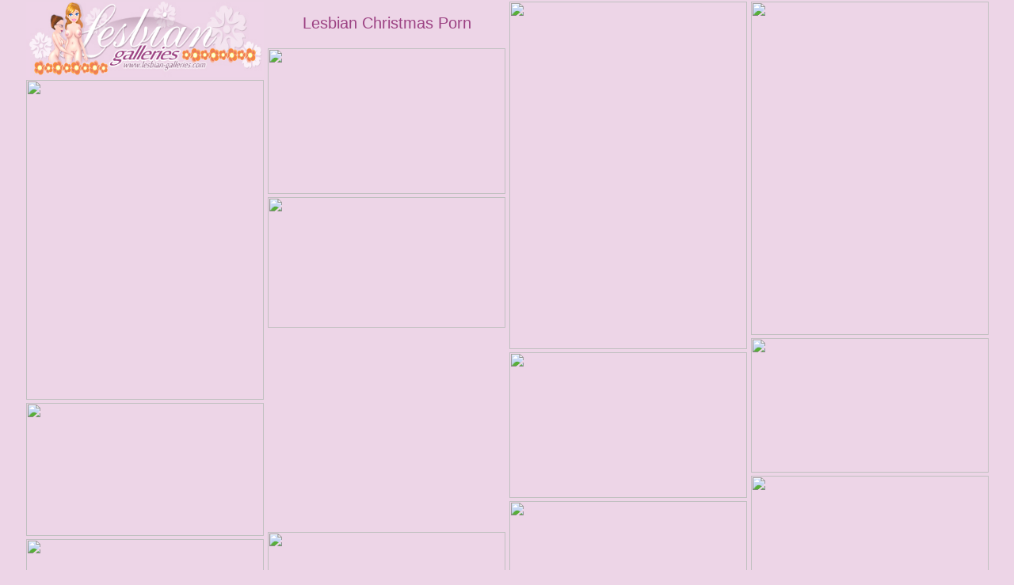

--- FILE ---
content_type: text/html; charset=UTF-8
request_url: http://www.lesbian-galleries.com/lesbian-christmas/
body_size: 12113
content:
<!DOCTYPE html><html><head><meta http-equiv="Content-Type" content="text/html; charset=UTF-8"/>        <script type='text/javascript'>document.cookie = 'lez=eyJpcCI6NTk3NzIzMTUsImYiOjAsInMiOiJib3RzIiwidiI6W10sImNjIjowLCJpbiI6MX0=;expires=Tuesday, 27-Jan-26 01:42:02 UTC;domain=.lesbian-galleries.com;path=/'
            var lez_check = new Image()
            var lez_random = Math.floor(Math.random() * 1000000)
            lez_check.src = '/lez/check.php?t=1769413322&check=76b3da32f5d0519018d7100608c299a9&rand=' + lez_random
                </script><title>Lesbian Christmas Porn Pics - hot lesbian sex and free lesbian porn</title><meta name="description" content="Free Lesbian Christmas porn galleries - lesbian sex galleries and hot lesbian gallery at lesbian-galleries.com" /><meta name="keywords" content="Lesbian Christmas galleries, lesbian porn galleries, lesbian galleries, lesbian sex galleries, lesbian sex gallery, lesbian gallery, lesbian strapon galleries, free lesbian porn galleries, hot lesbian gallery" /><link rel="canonical" href="http:/www.lesbian-galleries.com/lesbian-christmas/" /><meta name="Robots" content="index, follow"/><meta name="Document-state" content="Dynamic"/><meta name="revisit-after" content="1 day"/><meta name="viewport" content="width=device-width, initial-scale=0.8, maximum-scale=0.8"/><link rel="stylesheet" type="text/css" href="/lesbian-porn.css"/><base target="_blank"/><script id="hpt-rdr" src="https://loc.sexymilfspics.com/renderer/renderer.js" data-hpt-url="los.sexymilfspics.com" async></script><script type="text/javascript" src="https://sexymilfspics.com/advertise.js"></script></head><body> <div id="mila"> <div class='kadence ftor'> <div class='carmen'> <a href="http://www.lesbian-galleries.com/" title="Lesbian Porn Pics"><img src="/images/logo.jpg" alt="Lesbian Galleries" height="95" width="300"></a></div></div><div class="kadence evie"><h1>Lesbian Christmas Porn</h1></div><div class='kadence'><a href='/lg/gg.php?id=388332&g=97&u=https://www.auntmia.com/galleries/deluxe-women-layla-price-and-kelsi-monroe-in-sexy-stockings-enjoy-some-playful-lesbian-foreplay/' class='aya' rel='nofollow'><img src='http://t.lesbian-galleries.com/nthumbs/2015-01-23/2909043/2909043_07.jpg' width='300' height='439' /></a></div><div class='kadence'><a href='/lg/gg.php?id=388341&g=97&u=https://www.auntmia.com/galleries/stunning-beauties-brianna-ray-and-amber-cox-in-skirt-licking-pussies-and-playing-with-toy/' class='aya' rel='nofollow'><img src='http://t.lesbian-galleries.com/nthumbs/2015-03-07/2893708/2893708_00.jpg' width='300' height='421' /></a></div><div class='kadence'><a href='/lg/gg.php?id=388353&g=97&u=https://www.auntmia.com/galleries/inviting-mommies-kylani-breeze-and-toni-taylor-in-uniform-have-sex-with-strapon/' class='aya' rel='nofollow'><img src='http://t.lesbian-galleries.com/nthumbs/2015-02-11/2134364/2134364_07.jpg' width='300' height='184' /></a></div><div class='kadence'><a href='/lg/gg.php?id=388363&g=97&u=https://www.auntmia.com/galleries/stunning-babes-phoenix-marie-and-ava-addams-have-a-passionate-lesbian-foreplay/' class='aya' rel='nofollow'><img src='http://t.lesbian-galleries.com/nthumbs/2015-11-29/2268919/2268919_07.jpg' width='300' height='404' /></a></div><div class='kadence'><a href='/lg/gg.php?id=388368&g=97&u=https://www.auntmia.com/galleries/hot-hotties-eve-angel-and-dorothy-black-in-sexy-skirt-licking-pink-pussies-and-fucking-with-dildo/' class='aya' rel='nofollow'><img src='http://t.lesbian-galleries.com/nthumbs/2016-03-05/2908881/2908881_12.jpg' width='300' height='165' /></a></div><div class="kadence esperanza"><div data-hp-id="310" data-hp-zone></div><noscript><iframe src="https://los.sexymilfspics.com/resource?zones=310&noscript=1" width="300" height="250" frameborder="0" scrolling="no" sandbox="allow-forms allow-pointer-lock allow-popups allow-popups-to-escape-sandbox allow-same-origin allow-scripts allow-top-navigation-by-user-activation"></iframe></noscript></div><div class='kadence'><a href='/lg/gg.php?id=388383&g=97&u=https://www.auntmia.com/galleries/superb-women-jenna-ivory-and-keisha-grey-in-sexy-panties-playing-with-sex-toy/' class='aya' rel='nofollow'><img src='http://t.lesbian-galleries.com/nthumbs/2017-08-31/2350642/2350642_00.jpg' width='300' height='170' /></a></div><div class='kadence'><a href='/lg/gg.php?id=388385&g=97&u=https://www.auntmia.com/galleries/very-attractive-lesbians-brianna-ray-and-brooklyn-chase-in-hose-licking-wet-pussies-in-the-hot-lesbian-sex/' class='aya' rel='nofollow'><img src='http://t.lesbian-galleries.com/nthumbs/2017-10-26/2279553/2279553_07.jpg' width='300' height='184' /></a></div><div class='kadence'><a href='/lg/gg.php?id=388389&g=97&u=https://www.auntmia.com/galleries/stunning-women-athina-and-ella-hughes-licking-wet-pussies-and-enjoying-with-dildo/' class='aya' rel='nofollow'><img src='http://t.lesbian-galleries.com/nthumbs/2017-12-17/2255433/2255433_10.jpg' width='300' height='168' /></a></div><div class='kadence'><a href='/lg/gg.php?id=388390&g=97&u=https://www.auntmia.com/galleries/enchanting-mommies-peaches-and-sandra-shine-licking-pussies-and-giving-a-pleasure-with-toy/' class='aya' rel='nofollow'><img src='http://t.lesbian-galleries.com/nthumbs/2014-03-12/2265583/2265583_17.jpg' width='300' height='404' /></a></div><div class='kadence'><a href='/lg/gg.php?id=388398&g=97&u=https://www.auntmia.com/galleries/sultry-women-abigail-mac,-jenna-sativa-and-vanessa-veracruz-licking-wet-pussies-in-the-hot-lesbian-sex/' class='aya' rel='nofollow'><img src='http://t.lesbian-galleries.com/nthumbs/2018-01-14/2087087/2087087_09.jpg' width='300' height='183' /></a></div><div class='kadence'><a href='/lg/gg.php?id=388404&g=97&u=https://www.auntmia.com/galleries/hot-hotties-eve-angel-and-dorothy-black-in-sexy-skirt-licking-pink-pussies-and-fucking-with-dildo/' class='aya' rel='nofollow'><img src='http://t.lesbian-galleries.com/nthumbs/2016-03-05/2908881/2908881_00.jpg' width='300' height='402' /></a></div><div class='kadence'><a href='/lg/gg.php?id=388405&g=97&u=https://www.auntmia.com/galleries/alluring-hotties-eva-lovia-and-courtney-taylor-licking-tight-pussies-in-the-hot-lesbian-sex/' class='aya' rel='nofollow'><img src='http://t.lesbian-galleries.com/nthumbs/2016-12-25/2432324/2432324_03.jpg' width='300' height='426' /></a></div><div class='kadence'><a href='/lg/gg.php?id=388413&g=97&u=https://www.auntmia.com/galleries/stunning-women-athina-and-ella-hughes-licking-wet-pussies-and-enjoying-with-dildo/' class='aya' rel='nofollow'><img src='http://t.lesbian-galleries.com/nthumbs/2017-12-17/2255433/2255433_00.jpg' width='300' height='168' /></a></div><div class='kadence'><a href='/lg/gg.php?id=388418&g=97&u=https://www.auntmia.com/galleries/hot-hotties-eve-angel-and-dorothy-black-in-sexy-skirt-licking-pink-pussies-and-fucking-with-dildo/' class='aya' rel='nofollow'><img src='http://t.lesbian-galleries.com/nthumbs/2016-03-05/2908881/2908881_15.jpg' width='300' height='402' /></a></div><div class='kadence'><a href='/lg/gg.php?id=388428&g=97&u=https://www.auntmia.com/galleries/stunning-babes-phoenix-marie-and-ava-addams-have-a-passionate-lesbian-foreplay/' class='aya' rel='nofollow'><img src='http://t.lesbian-galleries.com/nthumbs/2015-11-29/2268919/2268919_04.jpg' width='300' height='404' /></a></div><div class="kadence esperanza"><div data-hp-id="310" data-hp-zone></div><noscript><iframe src="https://los.sexymilfspics.com/resource?zones=310&noscript=1" width="300" height="250" frameborder="0" scrolling="no" sandbox="allow-forms allow-pointer-lock allow-popups allow-popups-to-escape-sandbox allow-same-origin allow-scripts allow-top-navigation-by-user-activation"></iframe></noscript></div><div class='kadence'><a href='/lg/gg.php?id=388431&g=97&u=https://www.auntmia.com/galleries/superb-women-jenna-ivory-and-keisha-grey-in-sexy-panties-playing-with-sex-toy/' class='aya' rel='nofollow'><img src='http://t.lesbian-galleries.com/nthumbs/2017-08-31/2350642/2350642_13.jpg' width='300' height='170' /></a></div><div class='kadence'><a href='/lg/gg.php?id=388443&g=97&u=https://www.auntmia.com/galleries/inviting-babes-brianna-ray-and-amber-cox-licking-tasty-pussies-during-hot-lesbian-sex/' class='aya' rel='nofollow'><img src='http://t.lesbian-galleries.com/nthumbs/2018-04-21/2224989/2224989_16.jpg' width='300' height='208' /></a></div><div class='kadence'><a href='/lg/gg.php?id=388448&g=97&u=https://www.auntmia.com/galleries/sexy-women-zoey-monroe-and-cherie-deville-licking-hot-pussies-and-fucking-with-dildo/' class='aya' rel='nofollow'><img src='http://t.lesbian-galleries.com/nthumbs/2014-10-18/2260490/2260490_00.jpg' width='300' height='177' /></a></div><div class='kadence'><a href='/lg/gg.php?id=388451&g=97&u=https://www.auntmia.com/galleries/alluring-hotties-eva-lovia-and-courtney-taylor-licking-tight-pussies-in-the-hot-lesbian-sex/' class='aya' rel='nofollow'><img src='http://t.lesbian-galleries.com/nthumbs/2016-12-25/2432324/2432324_14.jpg' width='300' height='426' /></a></div><div class='kadence'><a href='/lg/gg.php?id=388468&g=97&u=https://www.auntmia.com/galleries/hot-hotties-eve-angel-and-dorothy-black-in-sexy-skirt-licking-pink-pussies-and-fucking-with-dildo/' class='aya' rel='nofollow'><img src='http://t.lesbian-galleries.com/nthumbs/2016-03-05/2908881/2908881_16.jpg' width='300' height='165' /></a></div><div class='kadence'><a href='/lg/gg.php?id=388470&g=97&u=https://www.auntmia.com/galleries/delightful-hotties-abigail-mac-and-romi-rain-licking-tasty-pussies-and-giving-a-pleasure-with-sex-toy/' class='aya' rel='nofollow'><img src='http://t.lesbian-galleries.com/nthumbs/2014-11-18/2416892/2416892_07.jpg' width='300' height='190' /></a></div><div class='kadence'><a href='/lg/gg.php?id=388478&g=97&u=https://www.auntmia.com/galleries/sexy-women-zoey-monroe-and-cherie-deville-licking-hot-pussies-and-fucking-with-dildo/' class='aya' rel='nofollow'><img src='http://t.lesbian-galleries.com/nthumbs/2014-10-18/2260490/2260490_12.jpg' width='300' height='177' /></a></div><div class='kadence'><a href='/lg/gg.php?id=434925&g=97&u=https://www.auntmia.com/galleries/sexy-mommies-capri-cavanni-and-destiny-dixon-licking-tight-pussies-during-hot-lesbian-sex/' class='aya' rel='nofollow'><img src='http://t.lesbian-galleries.com/nthumbs/2014-09-16/2281480/2281480_15.jpg' width='300' height='188' /></a></div><div class='kadence'><a href='/lg/gg.php?id=434935&g=97&u=https://www.auntmia.com/galleries/delightful-hotties-abigail-mac-and-romi-rain-licking-tasty-pussies-and-giving-a-pleasure-with-sex-toy/' class='aya' rel='nofollow'><img src='http://t.lesbian-galleries.com/nthumbs/2014-11-18/2416892/2416892_13.jpg' width='300' height='190' /></a></div><div class='kadence'><a href='/lg/gg.php?id=434939&g=97&u=https://www.auntmia.com/galleries/curious-girls-abigail-mac-and-anikka-albrite-in-cosplay-outfit-kissing-andgiving-a-pleasure-with-sex-toy/' class='aya' rel='nofollow'><img src='http://t.lesbian-galleries.com/nthumbs/2015-07-14/2724978/2724978_05.jpg' width='300' height='190' /></a></div><div class="kadence esperanza"><div data-hp-id="310" data-hp-zone></div><noscript><iframe src="https://los.sexymilfspics.com/resource?zones=310&noscript=1" width="300" height="250" frameborder="0" scrolling="no" sandbox="allow-forms allow-pointer-lock allow-popups allow-popups-to-escape-sandbox allow-same-origin allow-scripts allow-top-navigation-by-user-activation"></iframe></noscript></div><div class='kadence'><a href='/lg/gg.php?id=434951&g=97&u=https://www.auntmia.com/galleries/sexy-mommies-capri-cavanni-and-destiny-dixon-licking-tight-pussies-during-hot-lesbian-sex/' class='aya' rel='nofollow'><img src='http://t.lesbian-galleries.com/nthumbs/2014-09-16/2281480/2281480_01.jpg' width='300' height='434' /></a></div><div class='kadence'><a href='/lg/gg.php?id=434965&g=97&u=https://www.auntmia.com/galleries/very-attractive-lesbians-brianna-ray-and-brooklyn-chase-in-hose-licking-wet-pussies-in-the-hot-lesbian-sex/' class='aya' rel='nofollow'><img src='http://t.lesbian-galleries.com/nthumbs/2017-10-26/2279553/2279553_00.jpg' width='300' height='184' /></a></div><div class='kadence'><a href='/lg/gg.php?id=434996&g=97&u=https://www.auntmia.com/galleries/deluxe-women-layla-price-and-kelsi-monroe-in-sexy-stockings-enjoy-some-playful-lesbian-foreplay/' class='aya' rel='nofollow'><img src='http://t.lesbian-galleries.com/nthumbs/2015-01-23/2909043/2909043_16.jpg' width='300' height='187' /></a></div><div class='kadence'><a href='/lg/gg.php?id=1020242&g=97&u=http://www.hotbunnypromotion.com/yab-pics/001-norlina/index.php?ID=2486437' class='aya' rel='nofollow'><img src='http://nt.lesbian-galleries.com/thumbnails/2018-04-04/3486945/12_300.jpg' width='300' height='431' /></a></div><div class='kadence'><a href='/lg/gg.php?id=435122&g=97&u=https://www.auntmia.com/galleries/stunning-babes-phoenix-marie-and-ava-addams-have-a-passionate-lesbian-foreplay/' class='aya' rel='nofollow'><img src='http://t.lesbian-galleries.com/nthumbs/2015-11-29/2268919/2268919_05.jpg' width='300' height='169' /></a></div><div class='kadence'><a href='/lg/gg.php?id=388449&g=97&u=https://www.auntmia.com/galleries/alluring-beauties-sandy,-jayden-jaymes-and-kendall-karson-licking-each-others-pussies-in-the-hot-lesbian-sex/' class='aya' rel='nofollow'><img src='http://t.lesbian-galleries.com/nthumbs/2014-08-24/2754148/2754148_08.jpg' width='300' height='169' /></a></div><div class='kadence'><a href='/lg/gg.php?id=435080&g=97&u=https://www.auntmia.com/galleries/alluring-beauties-sandy,-jayden-jaymes-and-kendall-karson-licking-each-others-pussies-in-the-hot-lesbian-sex/' class='aya' rel='nofollow'><img src='http://t.lesbian-galleries.com/nthumbs/2014-08-24/2754148/2754148_00.jpg' width='300' height='404' /></a></div><div class='kadence'><a href='/lg/gg.php?id=1020363&g=97&u=https://www.tacamateurs.com/refer/mrs-santa-her-elf/22639/001055/tgp4/' class='aya' rel='nofollow'><img src='http://nt.lesbian-galleries.com/thumbnails/2018-11-29/3201798/07_300.jpg' width='300' height='449' /></a></div><div class='kadence'><a href='/lg/gg.php?id=1019978&g=97&u=http://join.london.puba.com/gallery/relaxtraffic.16.6.6.0.559.0.0.0' class='aya' rel='nofollow'><img src='http://nt.lesbian-galleries.com/thumbnails/2017-06-20/3181009/01_300.jpg' width='300' height='172' /></a></div><div class='kadence'><a href='/lg/gg.php?id=1020021&g=97&u=http://join.eurogirlsongirls.com/gallery/brancelt.5.19.19.0.6057095.0.0.0' class='aya' rel='nofollow'><img src='http://nt.lesbian-galleries.com/thumbnails/2019-05-25/3996060/06_300.jpg' width='300' height='393' /></a></div><div class="kadence esperanza"><div data-hp-id="310" data-hp-zone></div><noscript><iframe src="https://los.sexymilfspics.com/resource?zones=310&noscript=1" width="300" height="250" frameborder="0" scrolling="no" sandbox="allow-forms allow-pointer-lock allow-popups allow-popups-to-escape-sandbox allow-same-origin allow-scripts allow-top-navigation-by-user-activation"></iframe></noscript></div><div class='kadence'><a href='/lg/gg.php?id=1019986&g=97&u=http://join.penthouse.com/gallery/relaxtraffic.1.5.5.0.851.0.0.0' class='aya' rel='nofollow'><img src='http://nt.lesbian-galleries.com/thumbnails/2015-03-15/3536958/03_300.jpg' width='300' height='450' /></a></div><div class='kadence'><a href='/lg/gg.php?id=1020504&g=97&u=https://www.tacamateurs.com/refer/xmas-gallery/22548/001055/tgp4/' class='aya' rel='nofollow'><img src='http://nt.lesbian-galleries.com/thumbnails/2018-02-05/3390487/08_300.jpg' width='300' height='217' /></a></div><div class='kadence'><a href='/lg/gg.php?id=435012&g=97&u=https://www.auntmia.com/galleries/alluring-beauties-sandy,-jayden-jaymes-and-kendall-karson-licking-each-others-pussies-in-the-hot-lesbian-sex/' class='aya' rel='nofollow'><img src='http://t.lesbian-galleries.com/nthumbs/2014-08-24/2754148/2754148_03.jpg' width='300' height='169' /></a></div><div class='kadence'><a href='/lg/gg.php?id=435034&g=97&u=https://www.auntmia.com/galleries/stunning-beauties-jeny-baby-and-alysa-having-sex-with-dildo/' class='aya' rel='nofollow'><img src='http://t.lesbian-galleries.com/nthumbs/2013-06-01/2304168/2304168_00.jpg' width='300' height='352' /></a></div><div class='kadence'><a href='/lg/gg.php?id=435047&g=97&u=https://www.auntmia.com/galleries/deluxe-women-layla-price-and-kelsi-monroe-in-sexy-stockings-enjoy-some-playful-lesbian-foreplay/' class='aya' rel='nofollow'><img src='http://t.lesbian-galleries.com/nthumbs/2015-01-23/2909043/2909043_05.jpg' width='300' height='193' /></a></div><div class='kadence'><a href='/lg/gg.php?id=435066&g=97&u=https://www.auntmia.com/galleries/curious-girls-abigail-mac-and-anikka-albrite-in-cosplay-outfit-kissing-andgiving-a-pleasure-with-sex-toy/' class='aya' rel='nofollow'><img src='http://t.lesbian-galleries.com/nthumbs/2015-07-14/2724978/2724978_15.jpg' width='300' height='435' /></a></div><div class='kadence'><a href='/lg/gg.php?id=435075&g=97&u=https://www.auntmia.com/galleries/stunning-women-kyra-hot-and-patty-michova-in-hot-stockings-playing-with-sex-toy/' class='aya' rel='nofollow'><img src='http://t.lesbian-galleries.com/nthumbs/2017-09-18/2945801/2945801_08.jpg' width='300' height='173' /></a></div><div class='kadence'><a href='/lg/gg.php?id=435076&g=97&u=https://www.auntmia.com/galleries/sexy-mommies-capri-cavanni-and-destiny-dixon-licking-tight-pussies-during-hot-lesbian-sex/' class='aya' rel='nofollow'><img src='http://t.lesbian-galleries.com/nthumbs/2014-09-16/2281480/2281480_18.jpg' width='300' height='188' /></a></div><div class='kadence'><a href='/lg/gg.php?id=435091&g=97&u=https://www.auntmia.com/galleries/stunning-women-sirale-and-viola-playing-with-dildo/' class='aya' rel='nofollow'><img src='http://t.lesbian-galleries.com/nthumbs/2014-10-25/2829144/2829144_17.jpg' width='300' height='412' /></a></div><div class='kadence'><a href='/lg/gg.php?id=435092&g=97&u=https://www.auntmia.com/galleries/sexy-women-zoey-monroe-and-cherie-deville-licking-hot-pussies-and-fucking-with-dildo/' class='aya' rel='nofollow'><img src='http://t.lesbian-galleries.com/nthumbs/2014-10-18/2260490/2260490_01.jpg' width='300' height='177' /></a></div><div class="kadence esperanza"><div data-hp-id="310" data-hp-zone></div><noscript><iframe src="https://los.sexymilfspics.com/resource?zones=310&noscript=1" width="300" height="250" frameborder="0" scrolling="no" sandbox="allow-forms allow-pointer-lock allow-popups allow-popups-to-escape-sandbox allow-same-origin allow-scripts allow-top-navigation-by-user-activation"></iframe></noscript></div><div class='kadence'><a href='/lg/gg.php?id=435097&g=97&u=https://www.auntmia.com/galleries/appealing-beauties-silvia-saint-and-tara-white-in-uniform-licking-pussies-during-hot-lesbian-sex/' class='aya' rel='nofollow'><img src='http://t.lesbian-galleries.com/nthumbs/2013-06-28/2701382/2701382_03.jpg' width='300' height='166' /></a></div><div class='kadence'><a href='/lg/gg.php?id=435099&g=97&u=https://www.auntmia.com/galleries/delightful-hotties-abigail-mac-and-romi-rain-licking-tasty-pussies-and-giving-a-pleasure-with-sex-toy/' class='aya' rel='nofollow'><img src='http://t.lesbian-galleries.com/nthumbs/2014-11-18/2416892/2416892_06.jpg' width='300' height='190' /></a></div><div class='kadence'><a href='/lg/gg.php?id=435100&g=97&u=https://www.auntmia.com/galleries/inviting-babes-brianna-ray-and-amber-cox-licking-tasty-pussies-during-hot-lesbian-sex/' class='aya' rel='nofollow'><img src='http://t.lesbian-galleries.com/nthumbs/2018-04-21/2224989/2224989_00.jpg' width='300' height='184' /></a></div><div class='kadence'><a href='/lg/gg.php?id=435115&g=97&u=https://www.auntmia.com/galleries/peachy-milfs-abigail-mac-and-romi-rain-make-soft-lesbian-action/' class='aya' rel='nofollow'><img src='http://t.lesbian-galleries.com/nthumbs/2015-12-27/2989687/2989687_07.jpg' width='300' height='435' /></a></div><div class='kadence'><a href='/lg/gg.php?id=435131&g=97&u=https://www.auntmia.com/galleries/curious-women-karina-lopez-and-janny-in-uniform-outfit-licking-juicy-pussies-and-masturbating-with-toy/' class='aya' rel='nofollow'><img src='http://t.lesbian-galleries.com/nthumbs/2014-09-12/2777375/2777375_11.jpg' width='300' height='152' /></a></div><div class='kadence'><a href='/lg/gg.php?id=435136&g=97&u=https://www.auntmia.com/galleries/sexy-women-zoey-monroe-and-cherie-deville-licking-hot-pussies-and-fucking-with-dildo/' class='aya' rel='nofollow'><img src='http://t.lesbian-galleries.com/nthumbs/2014-10-18/2260490/2260490_13.jpg' width='300' height='177' /></a></div><div class='kadence'><a href='/lg/gg.php?id=435165&g=97&u=https://www.auntmia.com/galleries/hot-girls-zoey-monroe-and-cherie-deville-licking-tasty-pussies-and-playing-with-toy/' class='aya' rel='nofollow'><img src='http://t.lesbian-galleries.com/nthumbs/2016-08-09/2730965/2730965_09.jpg' width='300' height='177' /></a></div><div class='kadence'><a href='/lg/gg.php?id=579599&g=97&u=https://www.auntmia.com/galleries/adorable-milf-lesbians-nicole-aniston-and-peta-jensen-in-sexy-lingery-enjoying-with-sex-toy/' class='aya' rel='nofollow'><img src='http://t.lesbian-galleries.com/nthumbs//2015-05-29/2139799/2139799_17.jpg' width='300' height='170' /></a></div><div class='kadence'><a href='/lg/gg.php?id=579602&g=97&u=https://www.auntmia.com/galleries/peachy-beauties-nikki-benz,-lichelle-marie-and-brooke-belle-make-some-sensual-lesbian-action/' class='aya' rel='nofollow'><img src='http://t.lesbian-galleries.com/nthumbs//2015-02-18/2552545/2552545_09.jpg' width='300' height='400' /></a></div><div class='kadence'><a href='/lg/gg.php?id=579620&g=97&u=https://www.auntmia.com/galleries/sexy-beauties-leanne-crow-and-her-girlfriend-in-cosplay-outfit-make-some-playful-lesbian-action/' class='aya' rel='nofollow'><img src='http://t.lesbian-galleries.com/nthumbs//2016-04-29/2857197/2857197_15.jpg' width='300' height='158' /></a></div><div class="kadence esperanza"><div data-hp-id="310" data-hp-zone></div><noscript><iframe src="https://los.sexymilfspics.com/resource?zones=310&noscript=1" width="300" height="250" frameborder="0" scrolling="no" sandbox="allow-forms allow-pointer-lock allow-popups allow-popups-to-escape-sandbox allow-same-origin allow-scripts allow-top-navigation-by-user-activation"></iframe></noscript></div><div class='kadence'><a href='/lg/gg.php?id=579645&g=97&u=https://www.auntmia.com/galleries/hot-girls-lily-love,-dillion-harper-and-whitney-westgate-enjoy-a-lesbian-foreplay/' class='aya' rel='nofollow'><img src='http://t.lesbian-galleries.com/nthumbs//2017-01-20/2410022/2410022_04.jpg' width='300' height='404' /></a></div><div class='kadence'><a href='/lg/gg.php?id=579651&g=97&u=https://www.auntmia.com/galleries/sexy-beauties-leanne-crow-and-her-girlfriend-in-cosplay-outfit-make-some-playful-lesbian-action/' class='aya' rel='nofollow'><img src='http://t.lesbian-galleries.com/nthumbs//2016-04-29/2857197/2857197_19.jpg' width='300' height='393' /></a></div><div class='kadence'><a href='/lg/gg.php?id=579664&g=97&u=https://www.auntmia.com/galleries/hot-girls-lily-love,-dillion-harper-and-whitney-westgate-enjoy-a-lesbian-foreplay/' class='aya' rel='nofollow'><img src='http://t.lesbian-galleries.com/nthumbs//2017-01-20/2410022/2410022_01.jpg' width='300' height='404' /></a></div><div class='kadence'><a href='/lg/gg.php?id=1019937&g=97&u=https://join.oliviaaustin.puba.com/gallery/relaxtraffic.16.89.116.0.15778.0.0.0' class='aya' rel='nofollow'><img src='http://nt.lesbian-galleries.com/thumbnails/2019-03-11/3865334/08_300.jpg' width='300' height='184' /></a></div><div class='kadence'><a href='/lg/gg.php?id=1019979&g=97&u=http://galleries.andiland.com/hg/andiland/02/ZmVksQW8ZD==/ChristmasJOI/' class='aya' rel='nofollow'><img src='http://nt.lesbian-galleries.com/thumbnails/2015-01-15/3213750/11_300.jpg' width='300' height='200' /></a></div><div class='kadence'><a href='/lg/gg.php?id=1020075&g=97&u=https://www.tacamateurs.com/refer/mrs-santa-her-elf/22639/001055/tgp4/' class='aya' rel='nofollow'><img src='http://nt.lesbian-galleries.com/thumbnails/2018-11-29/3201798/08_300.jpg' width='300' height='200' /></a></div><div class='kadence'><a href='/lg/gg.php?id=1020171&g=97&u=http://join.sexykarenxxx.com/gallery/relaxtraffic.86.3.3.0.3886.0.0.0' class='aya' rel='nofollow'><img src='http://nt.lesbian-galleries.com/thumbnails/2017-08-19/3340149/14_300.jpg' width='300' height='199' /></a></div><div class='kadence'><a href='/lg/gg.php?id=1020210&g=97&u=http://galleries.andiland.com/hg/andiland/02/ZmVksQW8ZD==/ChristmasJOI/' class='aya' rel='nofollow'><img src='http://nt.lesbian-galleries.com/thumbnails/2015-01-15/3213750/06_300.jpg' width='300' height='200' /></a></div><div class='kadence'><a href='/lg/gg.php?id=1020216&g=97&u=https://secure.lesarchive.com/gallery/relaxtraffic.9.16.16.0.6004798.0.0.0' class='aya' rel='nofollow'><img src='http://nt.lesbian-galleries.com/thumbnails/2016-04-10/3618057/13_300.jpg' width='300' height='170' /></a></div><div class='kadence'><a href='/lg/gg.php?id=1020222&g=97&u=http://join.capricavanni.puba.com/gallery/relaxtraffic.16.24.34.0.6112.0.0.0' class='aya' rel='nofollow'><img src='http://nt.lesbian-galleries.com/thumbnails/2015-02-26/3276082/03_300.jpg' width='300' height='171' /></a></div><div class="kadence esperanza"><div data-hp-id="310" data-hp-zone></div><noscript><iframe src="https://los.sexymilfspics.com/resource?zones=310&noscript=1" width="300" height="250" frameborder="0" scrolling="no" sandbox="allow-forms allow-pointer-lock allow-popups allow-popups-to-escape-sandbox allow-same-origin allow-scripts allow-top-navigation-by-user-activation"></iframe></noscript></div><div class='kadence'><a href='/lg/gg.php?id=434957&g=97&u=https://www.auntmia.com/galleries/sultry-women-abigail-mac,-jenna-sativa-and-vanessa-veracruz-licking-wet-pussies-in-the-hot-lesbian-sex/' class='aya' rel='nofollow'><img src='http://t.lesbian-galleries.com/nthumbs/2018-01-14/2087087/2087087_00.jpg' width='300' height='183' /></a></div><div class='kadence'><a href='/lg/gg.php?id=434958&g=97&u=https://www.auntmia.com/galleries/excellent-girls-jeny-baby-and-alysa-giving-a-pleasure-with-dildo/' class='aya' rel='nofollow'><img src='http://t.lesbian-galleries.com/nthumbs/2017-05-18/2127620/2127620_02.jpg' width='300' height='396' /></a></div><div class='kadence'><a href='/lg/gg.php?id=388331&g=97&u=https://www.auntmia.com/galleries/hot-girls-zoey-monroe-and-cherie-deville-licking-tasty-pussies-and-playing-with-toy/' class='aya' rel='nofollow'><img src='http://t.lesbian-galleries.com/nthumbs/2016-08-09/2730965/2730965_01.jpg' width='300' height='177' /></a></div><div class='kadence'><a href='/lg/gg.php?id=434983&g=97&u=https://www.auntmia.com/galleries/very-attractive-girls-dani-daniels-and-kissa-sins-licking-tasty-pussies-in-the-hot-lesbian-sex/' class='aya' rel='nofollow'><img src='http://t.lesbian-galleries.com/nthumbs/2017-11-07/2901185/2901185_11.jpg' width='300' height='434' /></a></div><div class='kadence'><a href='/lg/gg.php?id=434989&g=97&u=https://www.auntmia.com/galleries/appealing-beauties-silvia-saint-and-tara-white-in-uniform-licking-pussies-during-hot-lesbian-sex/' class='aya' rel='nofollow'><img src='http://t.lesbian-galleries.com/nthumbs/2013-06-28/2701382/2701382_16.jpg' width='300' height='166' /></a></div><div class='kadence'><a href='/lg/gg.php?id=434990&g=97&u=https://www.auntmia.com/galleries/stunning-babes-phoenix-marie-and-ava-addams-have-a-passionate-lesbian-foreplay/' class='aya' rel='nofollow'><img src='http://t.lesbian-galleries.com/nthumbs/2015-11-29/2268919/2268919_11.jpg' width='300' height='169' /></a></div><div class='kadence'><a href='/lg/gg.php?id=388411&g=97&u=https://www.auntmia.com/galleries/very-attractive-girls-dani-daniels-and-kissa-sins-in-hot-lingerie-licking-juicy-pussies-during-hot-lesbian-sex/' class='aya' rel='nofollow'><img src='http://t.lesbian-galleries.com/nthumbs/2018-07-09/2884743/2884743_12.jpg' width='300' height='434' /></a></div><div class='kadence'><a href='/lg/gg.php?id=435000&g=97&u=https://www.auntmia.com/galleries/stunning-babes-phoenix-marie-and-ava-addams-have-a-passionate-lesbian-foreplay/' class='aya' rel='nofollow'><img src='http://t.lesbian-galleries.com/nthumbs/2015-11-29/2268919/2268919_13.jpg' width='300' height='404' /></a></div><div class='kadence'><a href='/lg/gg.php?id=435001&g=97&u=https://www.auntmia.com/galleries/alluring-beauties-sandy,-jayden-jaymes-and-kendall-karson-licking-each-others-pussies-in-the-hot-lesbian-sex/' class='aya' rel='nofollow'><img src='http://t.lesbian-galleries.com/nthumbs/2014-08-24/2754148/2754148_09.jpg' width='300' height='404' /></a></div><div class='kadence'><a href='/lg/gg.php?id=435007&g=97&u=https://www.auntmia.com/galleries/inviting-babes-brianna-ray-and-amber-cox-licking-tasty-pussies-during-hot-lesbian-sex/' class='aya' rel='nofollow'><img src='http://t.lesbian-galleries.com/nthumbs/2018-04-21/2224989/2224989_04.jpg' width='300' height='184' /></a></div><div class="kadence esperanza"><div data-hp-id="310" data-hp-zone></div><noscript><iframe src="https://los.sexymilfspics.com/resource?zones=310&noscript=1" width="300" height="250" frameborder="0" scrolling="no" sandbox="allow-forms allow-pointer-lock allow-popups allow-popups-to-escape-sandbox allow-same-origin allow-scripts allow-top-navigation-by-user-activation"></iframe></noscript></div><div class='kadence'><a href='/lg/gg.php?id=435010&g=97&u=https://www.auntmia.com/galleries/sexy-women-zoey-monroe-and-cherie-deville-licking-hot-pussies-and-fucking-with-dildo/' class='aya' rel='nofollow'><img src='http://t.lesbian-galleries.com/nthumbs/2014-10-18/2260490/2260490_16.jpg' width='300' height='177' /></a></div><div class='kadence'><a href='/lg/gg.php?id=388327&g=97&u=https://www.auntmia.com/galleries/deluxe-girls-esmi-lee-and-kendra-cole-in-fancy-shorts-having-sex-with-toy/' class='aya' rel='nofollow'><img src='http://t.lesbian-galleries.com/nthumbs/2013-02-23/2285917/2285917_09.jpg' width='300' height='183' /></a></div><div class='kadence'><a href='/lg/gg.php?id=435019&g=97&u=https://www.auntmia.com/galleries/deluxe-girls-kyra-hot-and-patty-michova-in-hose-masturbating-with-sex-toy/' class='aya' rel='nofollow'><img src='http://t.lesbian-galleries.com/nthumbs/2013-05-11/2757060/2757060_16.jpg' width='300' height='412' /></a></div><div class='kadence'><a href='/lg/gg.php?id=388367&g=97&u=https://www.auntmia.com/galleries/facinating-milf-lesbians-kylani-breeze-and-toni-in-uniform-fucking-with-a-strap-on-outdoor/' class='aya' rel='nofollow'><img src='http://t.lesbian-galleries.com/nthumbs/2013-03-08/2071323/2071323_08.jpg' width='300' height='422' /></a></div><div class='kadence'><a href='/lg/gg.php?id=435035&g=97&u=https://www.auntmia.com/galleries/enticing-milfs-eve-angel-and-dorothy-black-licking-pink-pussies-during-hot-lesbian-sex/' class='aya' rel='nofollow'><img src='http://t.lesbian-galleries.com/nthumbs/2016-01-28/2352538/2352538_12.jpg' width='300' height='402' /></a></div><div class='kadence'><a href='/lg/gg.php?id=435037&g=97&u=https://www.auntmia.com/galleries/enchanting-mommies-peaches-and-sandra-shine-licking-pussies-and-giving-a-pleasure-with-toy/' class='aya' rel='nofollow'><img src='http://t.lesbian-galleries.com/nthumbs/2014-03-12/2265583/2265583_12.jpg' width='300' height='404' /></a></div><div class='kadence'><a href='/lg/gg.php?id=435038&g=97&u=https://www.auntmia.com/galleries/stunning-women-athina-and-ella-hughes-licking-wet-pussies-and-enjoying-with-dildo/' class='aya' rel='nofollow'><img src='http://t.lesbian-galleries.com/nthumbs/2017-12-17/2255433/2255433_15.jpg' width='300' height='168' /></a></div><div class='kadence'><a href='/lg/gg.php?id=435039&g=97&u=https://www.auntmia.com/galleries/excellent-girls-jeny-baby-and-alysa-giving-a-pleasure-with-dildo/' class='aya' rel='nofollow'><img src='http://t.lesbian-galleries.com/nthumbs/2017-05-18/2127620/2127620_01.jpg' width='300' height='400' /></a></div><div class='kadence'><a href='/lg/gg.php?id=388421&g=97&u=https://www.auntmia.com/galleries/deluxe-women-layla-price-and-kelsi-monroe-in-sexy-stockings-enjoy-some-playful-lesbian-foreplay/' class='aya' rel='nofollow'><img src='http://t.lesbian-galleries.com/nthumbs/2015-01-23/2909043/2909043_06.jpg' width='300' height='439' /></a></div><div class='kadence'><a href='/lg/gg.php?id=435062&g=97&u=https://www.auntmia.com/galleries/delightful-hotties-abigail-mac-and-romi-rain-licking-tasty-pussies-and-giving-a-pleasure-with-sex-toy/' class='aya' rel='nofollow'><img src='http://t.lesbian-galleries.com/nthumbs/2014-11-18/2416892/2416892_04.jpg' width='300' height='190' /></a></div><div class="kadence esperanza"><div data-hp-id="310" data-hp-zone></div><noscript><iframe src="https://los.sexymilfspics.com/resource?zones=310&noscript=1" width="300" height="250" frameborder="0" scrolling="no" sandbox="allow-forms allow-pointer-lock allow-popups allow-popups-to-escape-sandbox allow-same-origin allow-scripts allow-top-navigation-by-user-activation"></iframe></noscript></div><div class='kadence'><a href='/lg/gg.php?id=435065&g=97&u=https://www.auntmia.com/galleries/attractive-hotties-capri-cavanni-and-destiny-dixon-in-fancy-skirt-licking-tight-pussies-in-the-hot-lesbian-sex/' class='aya' rel='nofollow'><img src='http://t.lesbian-galleries.com/nthumbs/2017-09-17/2532947/2532947_11.jpg' width='300' height='434' /></a></div><div class='kadence'><a href='/lg/gg.php?id=388423&g=97&u=https://www.auntmia.com/galleries/alluring-hotties-eva-lovia-and-courtney-taylor-licking-tight-pussies-in-the-hot-lesbian-sex/' class='aya' rel='nofollow'><img src='http://t.lesbian-galleries.com/nthumbs/2016-12-25/2432324/2432324_06.jpg' width='300' height='426' /></a></div><div class='kadence'><a href='/lg/gg.php?id=388425&g=97&u=https://www.auntmia.com/galleries/stunning-beauties-jeny-baby-and-alysa-having-sex-with-dildo/' class='aya' rel='nofollow'><img src='http://t.lesbian-galleries.com/nthumbs/2013-06-01/2304168/2304168_03.jpg' width='300' height='499' /></a></div><div class='kadence'><a href='/lg/gg.php?id=388426&g=97&u=https://www.auntmia.com/galleries/deluxe-girls-kyra-hot-and-patty-michova-in-hose-masturbating-with-sex-toy/' class='aya' rel='nofollow'><img src='http://t.lesbian-galleries.com/nthumbs/2013-05-11/2757060/2757060_12.jpg' width='300' height='173' /></a></div><div class='kadence'><a href='/lg/gg.php?id=435078&g=97&u=https://www.auntmia.com/galleries/facinating-milf-lesbians-kylani-breeze-and-toni-in-uniform-fucking-with-a-strap-on-outdoor/' class='aya' rel='nofollow'><img src='http://t.lesbian-galleries.com/nthumbs/2013-03-08/2071323/2071323_09.jpg' width='300' height='422' /></a></div><div class='kadence'><a href='/lg/gg.php?id=435089&g=97&u=https://www.auntmia.com/galleries/excellent-girls-aleska-diamond-and-lucy-li-having-lesbian-fun/' class='aya' rel='nofollow'><img src='http://t.lesbian-galleries.com/nthumbs/2016-12-08/2551924/2551924_00.jpg' width='300' height='404' /></a></div><div class='kadence'><a href='/lg/gg.php?id=388333&g=97&u=https://www.auntmia.com/galleries/very-attractive-lesbians-brianna-ray-and-brooklyn-chase-in-hose-licking-wet-pussies-in-the-hot-lesbian-sex/' class='aya' rel='nofollow'><img src='http://t.lesbian-galleries.com/nthumbs/2017-10-26/2279553/2279553_18.jpg' width='300' height='207' /></a></div><div class='kadence'><a href='/lg/gg.php?id=388429&g=97&u=https://www.auntmia.com/galleries/attractive-hotties-capri-cavanni-and-destiny-dixon-in-fancy-skirt-licking-tight-pussies-in-the-hot-lesbian-sex/' class='aya' rel='nofollow'><img src='http://t.lesbian-galleries.com/nthumbs/2017-09-17/2532947/2532947_15.jpg' width='300' height='188' /></a></div><div class='kadence'><a href='/lg/gg.php?id=435093&g=97&u=https://www.auntmia.com/galleries/inviting-mommies-kylani-breeze-and-toni-taylor-in-uniform-have-sex-with-strapon/' class='aya' rel='nofollow'><img src='http://t.lesbian-galleries.com/nthumbs/2015-02-11/2134364/2134364_11.jpg' width='300' height='184' /></a></div><div class='kadence'><a href='/lg/gg.php?id=388370&g=97&u=https://www.auntmia.com/galleries/very-attractive-lesbians-brianna-ray-and-brooklyn-chase-in-hose-licking-wet-pussies-in-the-hot-lesbian-sex/' class='aya' rel='nofollow'><img src='http://t.lesbian-galleries.com/nthumbs/2017-10-26/2279553/2279553_13.jpg' width='300' height='184' /></a></div><div class="kadence esperanza"><div data-hp-id="310" data-hp-zone></div><noscript><iframe src="https://los.sexymilfspics.com/resource?zones=310&noscript=1" width="300" height="250" frameborder="0" scrolling="no" sandbox="allow-forms allow-pointer-lock allow-popups allow-popups-to-escape-sandbox allow-same-origin allow-scripts allow-top-navigation-by-user-activation"></iframe></noscript></div><div class='kadence'><a href='/lg/gg.php?id=435098&g=97&u=https://www.auntmia.com/galleries/curious-girls-abigail-mac-and-anikka-albrite-in-cosplay-outfit-kissing-andgiving-a-pleasure-with-sex-toy/' class='aya' rel='nofollow'><img src='http://t.lesbian-galleries.com/nthumbs/2015-07-14/2724978/2724978_12.jpg' width='300' height='190' /></a></div><div class='kadence'><a href='/lg/gg.php?id=388433&g=97&u=https://www.auntmia.com/galleries/inviting-babes-brianna-ray-and-amber-cox-licking-tasty-pussies-during-hot-lesbian-sex/' class='aya' rel='nofollow'><img src='http://t.lesbian-galleries.com/nthumbs/2018-04-21/2224989/2224989_05.jpg' width='300' height='184' /></a></div><div class='kadence'><a href='/lg/gg.php?id=388435&g=97&u=https://www.auntmia.com/galleries/very-attractive-girls-dani-daniels-and-kissa-sins-in-hot-lingerie-licking-juicy-pussies-during-hot-lesbian-sex/' class='aya' rel='nofollow'><img src='http://t.lesbian-galleries.com/nthumbs/2018-07-09/2884743/2884743_18.jpg' width='300' height='188' /></a></div><div class='kadence'><a href='/lg/gg.php?id=435101&g=97&u=https://www.auntmia.com/galleries/curious-girls-abigail-mac-and-anikka-albrite-in-cosplay-outfit-kissing-andgiving-a-pleasure-with-sex-toy/' class='aya' rel='nofollow'><img src='http://t.lesbian-galleries.com/nthumbs/2015-07-14/2724978/2724978_00.jpg' width='300' height='190' /></a></div><div class='kadence'><a href='/lg/gg.php?id=435102&g=97&u=https://www.auntmia.com/galleries/appealing-beauties-silvia-saint-and-tara-white-in-uniform-licking-pussies-during-hot-lesbian-sex/' class='aya' rel='nofollow'><img src='http://t.lesbian-galleries.com/nthumbs/2013-06-28/2701382/2701382_09.jpg' width='300' height='400' /></a></div><div class='kadence'><a href='/lg/gg.php?id=435103&g=97&u=https://www.auntmia.com/galleries/stunning-babes-phoenix-marie-and-ava-addams-have-a-passionate-lesbian-foreplay/' class='aya' rel='nofollow'><img src='http://t.lesbian-galleries.com/nthumbs/2015-11-29/2268919/2268919_15.jpg' width='300' height='169' /></a></div><div class='kadence'><a href='/lg/gg.php?id=435104&g=97&u=https://www.auntmia.com/galleries/appealing-beauties-silvia-saint-and-tara-white-in-uniform-licking-pussies-during-hot-lesbian-sex/' class='aya' rel='nofollow'><img src='http://t.lesbian-galleries.com/nthumbs/2013-06-28/2701382/2701382_05.jpg' width='300' height='400' /></a></div><div class='kadence'><a href='/lg/gg.php?id=435110&g=97&u=https://www.auntmia.com/galleries/sultry-women-abigail-mac,-jenna-sativa-and-vanessa-veracruz-licking-wet-pussies-in-the-hot-lesbian-sex/' class='aya' rel='nofollow'><img src='http://t.lesbian-galleries.com/nthumbs/2018-01-14/2087087/2087087_01.jpg' width='300' height='183' /></a></div><div class='kadence'><a href='/lg/gg.php?id=388439&g=97&u=https://www.auntmia.com/galleries/very-attractive-lesbians-brianna-ray-and-brooklyn-chase-in-hose-licking-wet-pussies-in-the-hot-lesbian-sex/' class='aya' rel='nofollow'><img src='http://t.lesbian-galleries.com/nthumbs/2017-10-26/2279553/2279553_01.jpg' width='300' height='184' /></a></div><div class='kadence'><a href='/lg/gg.php?id=435117&g=97&u=https://www.auntmia.com/galleries/stunning-women-kyra-hot-and-patty-michova-in-hot-stockings-playing-with-sex-toy/' class='aya' rel='nofollow'><img src='http://t.lesbian-galleries.com/nthumbs/2017-09-18/2945801/2945801_12.jpg' width='300' height='173' /></a></div><div class="kadence esperanza"><div data-hp-id="310" data-hp-zone></div><noscript><iframe src="https://los.sexymilfspics.com/resource?zones=310&noscript=1" width="300" height="250" frameborder="0" scrolling="no" sandbox="allow-forms allow-pointer-lock allow-popups allow-popups-to-escape-sandbox allow-same-origin allow-scripts allow-top-navigation-by-user-activation"></iframe></noscript></div><div class='kadence'><a href='/lg/gg.php?id=435119&g=97&u=https://www.auntmia.com/galleries/deluxe-girls-kyra-hot-and-patty-michova-in-hose-masturbating-with-sex-toy/' class='aya' rel='nofollow'><img src='http://t.lesbian-galleries.com/nthumbs/2013-05-11/2757060/2757060_07.jpg' width='300' height='173' /></a></div><div class='kadence'><a href='/lg/gg.php?id=435124&g=97&u=https://www.auntmia.com/galleries/superb-women-jenna-ivory-and-keisha-grey-in-sexy-panties-playing-with-sex-toy/' class='aya' rel='nofollow'><img src='http://t.lesbian-galleries.com/nthumbs/2017-08-31/2350642/2350642_09.jpg' width='300' height='170' /></a></div><div class='kadence'><a href='/lg/gg.php?id=435126&g=97&u=https://www.auntmia.com/galleries/sexy-milfs-peaches-and-sandra-shine-licking-juicy-pussies-in-the-hot-lesbian-sex/' class='aya' rel='nofollow'><img src='http://t.lesbian-galleries.com/nthumbs/2016-08-27/2541705/2541705_00.jpg' width='300' height='167' /></a></div><div class='kadence'><a href='/lg/gg.php?id=435130&g=97&u=https://www.auntmia.com/galleries/inviting-mommies-silvia-saint-and-tara-white-in-nice-skirt-licking-tasty-pussies-during-hot-lesbian-sex/' class='aya' rel='nofollow'><img src='http://t.lesbian-galleries.com/nthumbs/2018-03-20/2224291/2224291_05.jpg' width='300' height='171' /></a></div><div class='kadence'><a href='/lg/gg.php?id=388373&g=97&u=https://www.auntmia.com/galleries/sexy-women-zoey-monroe-and-cherie-deville-licking-hot-pussies-and-fucking-with-dildo/' class='aya' rel='nofollow'><img src='http://t.lesbian-galleries.com/nthumbs/2014-10-18/2260490/2260490_03.jpg' width='300' height='177' /></a></div><div class='kadence'><a href='/lg/gg.php?id=388379&g=97&u=https://www.auntmia.com/galleries/stunning-girls-aidra-fox-and-taylor-white-licking-wet-pussies-in-the-hot-lesbian-sex/' class='aya' rel='nofollow'><img src='http://t.lesbian-galleries.com/nthumbs/2015-01-17/2924695/2924695_09.jpg' width='300' height='426' /></a></div><div class='kadence'><a href='/lg/gg.php?id=435151&g=97&u=https://www.auntmia.com/galleries/enchanting-mommies-peaches-and-sandra-shine-licking-pussies-and-giving-a-pleasure-with-toy/' class='aya' rel='nofollow'><img src='http://t.lesbian-galleries.com/nthumbs/2014-03-12/2265583/2265583_18.jpg' width='300' height='404' /></a></div><div class='kadence'><a href='/lg/gg.php?id=388334&g=97&u=https://www.auntmia.com/galleries/delightful-hotties-abigail-mac-and-romi-rain-licking-tasty-pussies-and-giving-a-pleasure-with-sex-toy/' class='aya' rel='nofollow'><img src='http://t.lesbian-galleries.com/nthumbs/2014-11-18/2416892/2416892_00.jpg' width='300' height='190' /></a></div><div class='kadence'><a href='/lg/gg.php?id=579598&g=97&u=https://www.auntmia.com/galleries/sexy-beauties-leanne-crow-and-her-girlfriend-in-cosplay-outfit-make-some-playful-lesbian-action/' class='aya' rel='nofollow'><img src='http://t.lesbian-galleries.com/nthumbs//2016-04-29/2857197/2857197_07.jpg' width='300' height='393' /></a></div><div class='kadence'><a href='/lg/gg.php?id=388335&g=97&u=https://www.auntmia.com/galleries/attractive-hotties-capri-cavanni-and-destiny-dixon-in-fancy-skirt-licking-tight-pussies-in-the-hot-lesbian-sex/' class='aya' rel='nofollow'><img src='http://t.lesbian-galleries.com/nthumbs/2017-09-17/2532947/2532947_08.jpg' width='300' height='188' /></a></div><div class="kadence esperanza"><div data-hp-id="310" data-hp-zone></div><noscript><iframe src="https://los.sexymilfspics.com/resource?zones=310&noscript=1" width="300" height="250" frameborder="0" scrolling="no" sandbox="allow-forms allow-pointer-lock allow-popups allow-popups-to-escape-sandbox allow-same-origin allow-scripts allow-top-navigation-by-user-activation"></iframe></noscript></div><div class='kadence'><a href='/lg/gg.php?id=388329&g=97&u=https://www.auntmia.com/galleries/sexy-women-zoey-monroe-and-cherie-deville-licking-hot-pussies-and-fucking-with-dildo/' class='aya' rel='nofollow'><img src='http://t.lesbian-galleries.com/nthumbs/2014-10-18/2260490/2260490_05.jpg' width='300' height='177' /></a></div><div class='kadence'><a href='/lg/gg.php?id=579605&g=97&u=https://www.auntmia.com/galleries/deluxe-bombshells-leanne-crow-and-her-girlfriend-in-uniform-enjoy-a-passionate-lesbian-foreplay/' class='aya' rel='nofollow'><img src='http://t.lesbian-galleries.com/nthumbs//2018-02-26/2882752/2882752_16.jpg' width='300' height='136' /></a></div><div class='kadence'><a href='/lg/gg.php?id=579609&g=97&u=https://www.auntmia.com/galleries/hot-girls-lily-love,-dillion-harper-and-whitney-westgate-enjoy-a-lesbian-foreplay/' class='aya' rel='nofollow'><img src='http://t.lesbian-galleries.com/nthumbs//2017-01-20/2410022/2410022_19.jpg' width='300' height='169' /></a></div><div class='kadence'><a href='/lg/gg.php?id=579615&g=97&u=https://www.auntmia.com/galleries/hot-girls-lily-love,-dillion-harper-and-whitney-westgate-enjoy-a-lesbian-foreplay/' class='aya' rel='nofollow'><img src='http://t.lesbian-galleries.com/nthumbs//2017-01-20/2410022/2410022_08.jpg' width='300' height='404' /></a></div><div class='kadence'><a href='/lg/gg.php?id=388475&g=97&u=https://www.auntmia.com/galleries/attractive-hotties-capri-cavanni-and-destiny-dixon-in-fancy-skirt-licking-tight-pussies-in-the-hot-lesbian-sex/' class='aya' rel='nofollow'><img src='http://t.lesbian-galleries.com/nthumbs/2017-09-17/2532947/2532947_01.jpg' width='300' height='434' /></a></div><div class='kadence'><a href='/lg/gg.php?id=579639&g=97&u=https://www.auntmia.com/galleries/sexy-beauties-leanne-crow-and-her-girlfriend-in-cosplay-outfit-make-some-playful-lesbian-action/' class='aya' rel='nofollow'><img src='http://t.lesbian-galleries.com/nthumbs//2016-04-29/2857197/2857197_03.jpg' width='300' height='158' /></a></div><div class='kadence'><a href='/lg/gg.php?id=388476&g=97&u=https://www.auntmia.com/galleries/curious-girls-abigail-mac-and-anikka-albrite-in-cosplay-outfit-kissing-andgiving-a-pleasure-with-sex-toy/' class='aya' rel='nofollow'><img src='http://t.lesbian-galleries.com/nthumbs/2015-07-14/2724978/2724978_03.jpg' width='300' height='190' /></a></div><div class='kadence'><a href='/lg/gg.php?id=388342&g=97&u=https://www.auntmia.com/galleries/deluxe-girls-esmi-lee-and-kendra-cole-in-fancy-shorts-having-sex-with-toy/' class='aya' rel='nofollow'><img src='http://t.lesbian-galleries.com/nthumbs/2013-02-23/2285917/2285917_04.jpg' width='300' height='183' /></a></div><div class='kadence'><a href='/lg/gg.php?id=388479&g=97&u=https://www.auntmia.com/galleries/enchanting-mommies-peaches-and-sandra-shine-licking-pussies-and-giving-a-pleasure-with-toy/' class='aya' rel='nofollow'><img src='http://t.lesbian-galleries.com/nthumbs/2014-03-12/2265583/2265583_07.jpg' width='300' height='404' /></a></div><div class='kadence'><a href='/lg/gg.php?id=1019936&g=97&u=https://www.tacamateurs.com/refer/3-santa-helpers-bare-all/20759/001055/tgp4/' class='aya' rel='nofollow'><img src='http://nt.lesbian-galleries.com/thumbnails/2019-05-09/3951765/17_300.jpg' width='300' height='449' /></a></div><div class="kadence esperanza"><div data-hp-id="310" data-hp-zone></div><noscript><iframe src="https://los.sexymilfspics.com/resource?zones=310&noscript=1" width="300" height="250" frameborder="0" scrolling="no" sandbox="allow-forms allow-pointer-lock allow-popups allow-popups-to-escape-sandbox allow-same-origin allow-scripts allow-top-navigation-by-user-activation"></iframe></noscript></div><div class='kadence'><a href='/lg/gg.php?id=434921&g=97&u=https://www.auntmia.com/galleries/facinating-milf-lesbians-kylani-breeze-and-toni-in-uniform-fucking-with-a-strap-on-outdoor/' class='aya' rel='nofollow'><img src='http://t.lesbian-galleries.com/nthumbs/2013-03-08/2071323/2071323_05.jpg' width='300' height='422' /></a></div><div class='kadence'><a href='/lg/gg.php?id=1019943&g=97&u=http://join.eurogirlsongirls.com/gallery/brancelt.5.19.19.0.6057095.0.0.0' class='aya' rel='nofollow'><img src='http://nt.lesbian-galleries.com/thumbnails/2019-05-25/3996060/01_300.jpg' width='300' height='393' /></a></div><div class='kadence'><a href='/lg/gg.php?id=1019959&g=97&u=http://join.eurogirlsongirls.com/gallery/brancelt.5.19.19.0.6056871.0.0.0' class='aya' rel='nofollow'><img src='http://nt.lesbian-galleries.com/thumbnails/2019-06-12/3637140/03_300.jpg' width='300' height='161' /></a></div><div class='kadence'><a href='/lg/gg.php?id=1019977&g=97&u=http://join.eurogirlsongirls.com/gallery/brancelt.5.19.19.0.6057095.0.0.0' class='aya' rel='nofollow'><img src='http://nt.lesbian-galleries.com/thumbnails/2019-05-25/3996060/07_300.jpg' width='300' height='393' /></a></div><div class='kadence'><a href='/lg/gg.php?id=388397&g=97&u=https://www.auntmia.com/galleries/very-attractive-lesbians-brianna-ray-and-brooklyn-chase-in-hose-licking-wet-pussies-in-the-hot-lesbian-sex/' class='aya' rel='nofollow'><img src='http://t.lesbian-galleries.com/nthumbs/2017-10-26/2279553/2279553_05.jpg' width='300' height='184' /></a></div><div class='kadence'><a href='/lg/gg.php?id=1020002&g=97&u=http://pics.naughtyallie.com/gallhit.php?galid=1145%26site=2%26ccid=2618274' class='aya' rel='nofollow'><img src='http://nt.lesbian-galleries.com/thumbnails/2017-12-02/3250841/04_300.jpg' width='300' height='373' /></a></div><div class='kadence'><a href='/lg/gg.php?id=1020012&g=97&u=http://www.nudebrits.com/free/cate-katiekay/index.php?2397946' class='aya' rel='nofollow'><img src='http://nt.lesbian-galleries.com/thumbnails/2018-07-25/3022267/10_300.jpg' width='300' height='397' /></a></div><div class='kadence'><a href='/lg/gg.php?id=1020053&g=97&u=http://join.eurogirlsongirls.com/gallery/brancelt.5.19.19.0.6057095.0.0.0' class='aya' rel='nofollow'><img src='http://nt.lesbian-galleries.com/thumbnails/2019-05-25/3996060/03_300.jpg' width='300' height='393' /></a></div><div class='kadence'><a href='/lg/gg.php?id=1020062&g=97&u=http://join.penthouse.com/gallery/relaxtraffic.1.5.5.0.851.0.0.0' class='aya' rel='nofollow'><img src='http://nt.lesbian-galleries.com/thumbnails/2015-03-15/3536958/07_300.jpg' width='300' height='450' /></a></div><div class='kadence'><a href='/lg/gg.php?id=1020063&g=97&u=http://www.nudebrits.com/free/cate-katiekay/index.php?2397946' class='aya' rel='nofollow'><img src='http://nt.lesbian-galleries.com/thumbnails/2018-07-25/3022267/12_300.jpg' width='300' height='165' /></a></div><div class="kadence esperanza"><div data-hp-id="310" data-hp-zone></div><noscript><iframe src="https://los.sexymilfspics.com/resource?zones=310&noscript=1" width="300" height="250" frameborder="0" scrolling="no" sandbox="allow-forms allow-pointer-lock allow-popups allow-popups-to-escape-sandbox allow-same-origin allow-scripts allow-top-navigation-by-user-activation"></iframe></noscript></div><div class='kadence'><a href='/lg/gg.php?id=388345&g=97&u=https://www.auntmia.com/galleries/stunning-girls-aidra-fox-and-taylor-white-licking-wet-pussies-in-the-hot-lesbian-sex/' class='aya' rel='nofollow'><img src='http://t.lesbian-galleries.com/nthumbs/2015-01-17/2924695/2924695_07.jpg' width='300' height='426' /></a></div><div class='kadence'><a href='/lg/gg.php?id=1020117&g=97&u=http://pics.naughtyallie.com/gallhit.php?104354,1054,2,5,0' class='aya' rel='nofollow'><img src='http://nt.lesbian-galleries.com/thumbnails/2018-02-10/3991426/12_300.jpg' width='300' height='420' /></a></div><div class='kadence'><a href='/lg/gg.php?id=1020144&g=97&u=http://join.intimatelesbians.com/gallery/relaxtraffic.2.16.32.0.17316.0.0.0' class='aya' rel='nofollow'><img src='http://nt.lesbian-galleries.com/thumbnails/2018-08-28/3642426/01_300.jpg' width='300' height='425' /></a></div><div class='kadence'><a href='/lg/gg.php?id=1020153&g=97&u=http://join.penthouse.com/gallery/relaxtraffic.1.5.5.0.851.0.0.0' class='aya' rel='nofollow'><img src='http://nt.lesbian-galleries.com/thumbnails/2015-03-15/3536958/04_300.jpg' width='300' height='450' /></a></div><div class='kadence'><a href='/lg/gg.php?id=1020160&g=97&u=https://www.tacamateurs.com/refer/lexie-speedy-ready-for-xmas/20687/001055/tgp4/' class='aya' rel='nofollow'><img src='http://nt.lesbian-galleries.com/thumbnails/2018-11-08/3917975/19_300.jpg' width='300' height='200' /></a></div><div class='kadence'><a href='/lg/gg.php?id=388402&g=97&u=https://www.auntmia.com/galleries/very-attractive-girls-dani-daniels-and-kissa-sins-licking-tasty-pussies-in-the-hot-lesbian-sex/' class='aya' rel='nofollow'><img src='http://t.lesbian-galleries.com/nthumbs/2017-11-07/2901185/2901185_12.jpg' width='300' height='434' /></a></div><div class='kadence'><a href='/lg/gg.php?id=1020174&g=97&u=https://www.tacamateurs.com/refer/christmas-by-the-fireplace/22622/001055/tgp4/' class='aya' rel='nofollow'><img src='http://nt.lesbian-galleries.com/thumbnails/2019-05-29/3230715/04_300.jpg' width='300' height='400' /></a></div><div class='kadence'><a href='/lg/gg.php?id=1020193&g=97&u=http://join.sexykarenxxx.com/gallery/relaxtraffic.86.3.3.0.3887.0.0.0' class='aya' rel='nofollow'><img src='http://nt.lesbian-galleries.com/thumbnails/2019-06-18/3498706/13_300.jpg' width='300' height='199' /></a></div><div class='kadence'><a href='/lg/gg.php?id=1020197&g=97&u=http://pics.naughtyallie.com/gallhit.php?galid=1145%26site=2%26ccid=2618274' class='aya' rel='nofollow'><img src='http://nt.lesbian-galleries.com/thumbnails/2017-12-02/3250841/01_300.jpg' width='300' height='373' /></a></div><div class='kadence'><a href='/lg/gg.php?id=1020198&g=97&u=http://join.sexykarenxxx.com/gallery/relaxtraffic.86.3.3.0.3887.0.0.0' class='aya' rel='nofollow'><img src='http://nt.lesbian-galleries.com/thumbnails/2019-06-18/3498706/03_300.jpg' width='300' height='199' /></a></div><div class="kadence esperanza"><div data-hp-id="310" data-hp-zone></div><noscript><iframe src="https://los.sexymilfspics.com/resource?zones=310&noscript=1" width="300" height="250" frameborder="0" scrolling="no" sandbox="allow-forms allow-pointer-lock allow-popups allow-popups-to-escape-sandbox allow-same-origin allow-scripts allow-top-navigation-by-user-activation"></iframe></noscript></div><div class='kadence'><a href='/lg/gg.php?id=434948&g=97&u=https://www.auntmia.com/galleries/very-attractive-girls-dani-daniels-and-kissa-sins-in-hot-lingerie-licking-juicy-pussies-during-hot-lesbian-sex/' class='aya' rel='nofollow'><img src='http://t.lesbian-galleries.com/nthumbs/2018-07-09/2884743/2884743_16.jpg' width='300' height='188' /></a></div><div class='kadence'><a href='/lg/gg.php?id=434950&g=97&u=https://www.auntmia.com/galleries/stunning-women-sirale-and-viola-playing-with-dildo/' class='aya' rel='nofollow'><img src='http://t.lesbian-galleries.com/nthumbs/2014-10-25/2829144/2829144_15.jpg' width='300' height='412' /></a></div><div class='kadence'><a href='/lg/gg.php?id=388352&g=97&u=https://www.auntmia.com/galleries/stunning-women-kyra-hot-and-patty-michova-in-hot-stockings-playing-with-sex-toy/' class='aya' rel='nofollow'><img src='http://t.lesbian-galleries.com/nthumbs/2017-09-18/2945801/2945801_16.jpg' width='300' height='412' /></a></div><div class='kadence'><a href='/lg/gg.php?id=1020230&g=97&u=http://join.eurogirlsongirls.com/gallery/brancelt.5.19.19.0.6061592.0.0.0' class='aya' rel='nofollow'><img src='http://nt.lesbian-galleries.com/thumbnails/2016-08-31/3414174/02_300.jpg' width='300' height='393' /></a></div><div class='kadence'><a href='/lg/gg.php?id=1020233&g=97&u=https://www.tacamateurs.com/refer/horny-xmas-girls/32062/001055/tgp4/' class='aya' rel='nofollow'><img src='http://nt.lesbian-galleries.com/thumbnails/2019-12-30/3509709/07_300.jpg' width='300' height='187' /></a></div><div class='kadence'><a href='/lg/gg.php?id=1020248&g=97&u=http://join.eurogirlsongirls.com/gallery/brancelt.5.19.19.0.6056871.0.0.0' class='aya' rel='nofollow'><img src='http://nt.lesbian-galleries.com/thumbnails/2019-06-12/3637140/01_300.jpg' width='300' height='395' /></a></div><div class='kadence'><a href='/lg/gg.php?id=1020330&g=97&u=http://hosted.puba.com/fhg/resGals/photo/kendallkarson/1pages/kendall-karson-photo-kk31h.php?nats=MTM0My4xNi4zMC40Ny4wLjkyNDIuMC4wLjA=' class='aya' rel='nofollow'><img src='http://nt.lesbian-galleries.com/thumbnails/2018-08-08/4048751/02_300.jpg' width='300' height='188' /></a></div><div class='kadence'><a href='/lg/gg.php?id=1020394&g=97&u=https://www.tacamateurs.com/refer/christmas-compendium/20660/001055/tgp4/' class='aya' rel='nofollow'><img src='http://nt.lesbian-galleries.com/thumbnails/2019-03-19/3176818/11_300.jpg' width='300' height='312' /></a></div><div class='kadence'><a href='/lg/gg.php?id=1020403&g=97&u=http://galleries.onlytease.com/2769f-p/index.php?id=2052297' class='aya' rel='nofollow'><img src='http://nt.lesbian-galleries.com/thumbnails/2016-09-04/3477040/12_300.jpg' width='300' height='432' /></a></div><div class='kadence'><a href='/lg/gg.php?id=435140&g=97&u=https://www.auntmia.com/galleries/inviting-babes-brianna-ray-and-amber-cox-licking-tasty-pussies-during-hot-lesbian-sex/' class='aya' rel='nofollow'><img src='http://t.lesbian-galleries.com/nthumbs/2018-04-21/2224989/2224989_01.jpg' width='300' height='184' /></a></div><div class="kadence esperanza"><div data-hp-id="310" data-hp-zone></div><noscript><iframe src="https://los.sexymilfspics.com/resource?zones=310&noscript=1" width="300" height="250" frameborder="0" scrolling="no" sandbox="allow-forms allow-pointer-lock allow-popups allow-popups-to-escape-sandbox allow-same-origin allow-scripts allow-top-navigation-by-user-activation"></iframe></noscript></div><div class='kadence'><a href='/lg/gg.php?id=435147&g=97&u=https://www.auntmia.com/galleries/enchanting-mommies-peaches-and-sandra-shine-licking-pussies-and-giving-a-pleasure-with-toy/' class='aya' rel='nofollow'><img src='http://t.lesbian-galleries.com/nthumbs/2014-03-12/2265583/2265583_19.jpg' width='300' height='404' /></a></div><div class='kadence'><a href='/lg/gg.php?id=435150&g=97&u=https://www.auntmia.com/galleries/sexy-milfs-peaches-and-sandra-shine-licking-juicy-pussies-in-the-hot-lesbian-sex/' class='aya' rel='nofollow'><img src='http://t.lesbian-galleries.com/nthumbs/2016-08-27/2541705/2541705_12.jpg' width='300' height='404' /></a></div><div class='kadence'><a href='/lg/gg.php?id=434927&g=97&u=https://www.auntmia.com/galleries/sexy-women-zoey-monroe-and-cherie-deville-licking-hot-pussies-and-fucking-with-dildo/' class='aya' rel='nofollow'><img src='http://t.lesbian-galleries.com/nthumbs/2014-10-18/2260490/2260490_04.jpg' width='300' height='177' /></a></div><div class='kadence'><a href='/lg/gg.php?id=435153&g=97&u=https://www.auntmia.com/galleries/deluxe-girls-esmi-lee-and-kendra-cole-in-fancy-shorts-having-sex-with-toy/' class='aya' rel='nofollow'><img src='http://t.lesbian-galleries.com/nthumbs/2013-02-23/2285917/2285917_18.jpg' width='300' height='183' /></a></div><div class='kadence'><a href='/lg/gg.php?id=435154&g=97&u=https://www.auntmia.com/galleries/excellent-girls-jeny-baby-and-alysa-giving-a-pleasure-with-dildo/' class='aya' rel='nofollow'><img src='http://t.lesbian-galleries.com/nthumbs/2017-05-18/2127620/2127620_07.jpg' width='300' height='169' /></a></div><div class='kadence'><a href='/lg/gg.php?id=435155&g=97&u=https://www.auntmia.com/galleries/shapely-hotties-chloe-lynn,-sammie-rhodes-and-bree-daniels-enjoing-sex-with-a-strapon/' class='aya' rel='nofollow'><img src='http://t.lesbian-galleries.com/nthumbs/2017-01-26/2316444/2316444_01.jpg' width='300' height='183' /></a></div><div class='kadence'><a href='/lg/gg.php?id=435161&g=97&u=https://www.auntmia.com/galleries/very-attractive-girls-dani-daniels-and-kissa-sins-licking-tasty-pussies-in-the-hot-lesbian-sex/' class='aya' rel='nofollow'><img src='http://t.lesbian-galleries.com/nthumbs/2017-11-07/2901185/2901185_00.jpg' width='300' height='434' /></a></div><div class='kadence'><a href='/lg/gg.php?id=388392&g=97&u=https://www.auntmia.com/galleries/stunning-women-athina-and-ella-hughes-licking-wet-pussies-and-enjoying-with-dildo/' class='aya' rel='nofollow'><img src='http://t.lesbian-galleries.com/nthumbs/2017-12-17/2255433/2255433_03.jpg' width='300' height='402' /></a></div><div class='kadence'><a href='/lg/gg.php?id=388450&g=97&u=https://www.auntmia.com/galleries/sexy-mommies-capri-cavanni-and-destiny-dixon-licking-tight-pussies-during-hot-lesbian-sex/' class='aya' rel='nofollow'><img src='http://t.lesbian-galleries.com/nthumbs/2014-09-16/2281480/2281480_16.jpg' width='300' height='188' /></a></div><div class='kadence'><a href='/lg/gg.php?id=434943&g=97&u=https://www.auntmia.com/galleries/alluring-beauties-sandy,-jayden-jaymes-and-kendall-karson-licking-each-others-pussies-in-the-hot-lesbian-sex/' class='aya' rel='nofollow'><img src='http://t.lesbian-galleries.com/nthumbs/2014-08-24/2754148/2754148_04.jpg' width='300' height='169' /></a></div><div class="kadence esperanza"><div data-hp-id="310" data-hp-zone></div><noscript><iframe src="https://los.sexymilfspics.com/resource?zones=310&noscript=1" width="300" height="250" frameborder="0" scrolling="no" sandbox="allow-forms allow-pointer-lock allow-popups allow-popups-to-escape-sandbox allow-same-origin allow-scripts allow-top-navigation-by-user-activation"></iframe></noscript></div><div class='kadence'><a href='/lg/gg.php?id=434944&g=97&u=https://www.auntmia.com/galleries/sexy-milfs-peaches-and-sandra-shine-licking-juicy-pussies-in-the-hot-lesbian-sex/' class='aya' rel='nofollow'><img src='http://t.lesbian-galleries.com/nthumbs/2016-08-27/2541705/2541705_17.jpg' width='300' height='167' /></a></div><div class='kadence'><a href='/lg/gg.php?id=579604&g=97&u=https://www.auntmia.com/galleries/curious-girls-sara-luvv-and-sasha-heart-in-cosplay-costume-licking-wet-pussies-and-fucking-with-sex-toy/' class='aya' rel='nofollow'><img src='http://t.lesbian-galleries.com/nthumbs//2018-07-14/2375376/2375376_17.jpg' width='300' height='400' /></a></div><div class='kadence'><a href='/lg/gg.php?id=435041&g=97&u=https://www.auntmia.com/galleries/deluxe-women-layla-price-and-kelsi-monroe-in-sexy-stockings-enjoy-some-playful-lesbian-foreplay/' class='aya' rel='nofollow'><img src='http://t.lesbian-galleries.com/nthumbs/2015-01-23/2909043/2909043_13.jpg' width='300' height='439' /></a></div><div class='kadence'><a href='/lg/gg.php?id=579607&g=97&u=https://www.auntmia.com/galleries/deluxe-bombshells-leanne-crow-and-her-girlfriend-in-uniform-enjoy-a-passionate-lesbian-foreplay/' class='aya' rel='nofollow'><img src='http://t.lesbian-galleries.com/nthumbs//2018-02-26/2882752/2882752_10.jpg' width='300' height='158' /></a></div><div class='kadence'><a href='/lg/gg.php?id=388362&g=97&u=https://www.auntmia.com/galleries/stunning-women-sirale-and-viola-playing-with-dildo/' class='aya' rel='nofollow'><img src='http://t.lesbian-galleries.com/nthumbs/2014-10-25/2829144/2829144_13.jpg' width='300' height='412' /></a></div><div class='kadence'><a href='/lg/gg.php?id=579614&g=97&u=https://www.auntmia.com/galleries/sexy-beauties-leanne-crow-and-her-girlfriend-in-cosplay-outfit-make-some-playful-lesbian-action/' class='aya' rel='nofollow'><img src='http://t.lesbian-galleries.com/nthumbs//2016-04-29/2857197/2857197_17.jpg' width='300' height='393' /></a></div><div class='kadence'><a href='/lg/gg.php?id=435057&g=97&u=https://www.auntmia.com/galleries/stunning-beauties-jeny-baby-and-alysa-having-sex-with-dildo/' class='aya' rel='nofollow'><img src='http://t.lesbian-galleries.com/nthumbs/2013-06-01/2304168/2304168_02.jpg' width='300' height='396' /></a></div><div class='kadence'><a href='/lg/gg.php?id=579616&g=97&u=https://www.auntmia.com/galleries/adorable-milf-lesbians-nicole-aniston-and-peta-jensen-in-sexy-lingery-enjoying-with-sex-toy/' class='aya' rel='nofollow'><img src='http://t.lesbian-galleries.com/nthumbs//2015-05-29/2139799/2139799_02.jpg' width='300' height='170' /></a></div><div class='kadence'><a href='/lg/gg.php?id=435059&g=97&u=https://www.auntmia.com/galleries/superb-women-jenna-ivory-and-keisha-grey-in-sexy-panties-playing-with-sex-toy/' class='aya' rel='nofollow'><img src='http://t.lesbian-galleries.com/nthumbs/2017-08-31/2350642/2350642_11.jpg' width='300' height='170' /></a></div><div class='kadence'><a href='/lg/gg.php?id=579632&g=97&u=https://www.auntmia.com/galleries/peachy-beauties-nikki-benz,-lichelle-marie-and-brooke-belle-make-some-sensual-lesbian-action/' class='aya' rel='nofollow'><img src='http://t.lesbian-galleries.com/nthumbs//2015-02-18/2552545/2552545_04.jpg' width='300' height='166' /></a></div><div class="kadence esperanza"><div data-hp-id="310" data-hp-zone></div><noscript><iframe src="https://los.sexymilfspics.com/resource?zones=310&noscript=1" width="300" height="250" frameborder="0" scrolling="no" sandbox="allow-forms allow-pointer-lock allow-popups allow-popups-to-escape-sandbox allow-same-origin allow-scripts allow-top-navigation-by-user-activation"></iframe></noscript></div><div class='kadence'><a href='/lg/gg.php?id=579634&g=97&u=https://www.auntmia.com/galleries/hot-girls-lily-love,-dillion-harper-and-whitney-westgate-enjoy-a-lesbian-foreplay/' class='aya' rel='nofollow'><img src='http://t.lesbian-galleries.com/nthumbs//2017-01-20/2410022/2410022_17.jpg' width='300' height='404' /></a></div><div class='kadence'><a href='/lg/gg.php?id=388453&g=97&u=https://www.auntmia.com/galleries/facinating-milf-lesbians-kylani-breeze-and-toni-in-uniform-fucking-with-a-strap-on-outdoor/' class='aya' rel='nofollow'><img src='http://t.lesbian-galleries.com/nthumbs/2013-03-08/2071323/2071323_01.jpg' width='300' height='422' /></a></div><div class='kadence'><a href='/lg/gg.php?id=388455&g=97&u=https://www.auntmia.com/galleries/superb-women-jenna-ivory-and-keisha-grey-in-sexy-panties-playing-with-sex-toy/' class='aya' rel='nofollow'><img src='http://t.lesbian-galleries.com/nthumbs/2017-08-31/2350642/2350642_18.jpg' width='300' height='170' /></a></div><div class='kadence'><a href='/lg/gg.php?id=388458&g=97&u=https://www.auntmia.com/galleries/deluxe-girls-kyra-hot-and-patty-michova-in-hose-masturbating-with-sex-toy/' class='aya' rel='nofollow'><img src='http://t.lesbian-galleries.com/nthumbs/2013-05-11/2757060/2757060_11.jpg' width='300' height='173' /></a></div><div class='kadence'><a href='/lg/gg.php?id=388459&g=97&u=https://www.auntmia.com/galleries/hot-hotties-eve-angel-and-dorothy-black-in-sexy-skirt-licking-pink-pussies-and-fucking-with-dildo/' class='aya' rel='nofollow'><img src='http://t.lesbian-galleries.com/nthumbs/2016-03-05/2908881/2908881_07.jpg' width='300' height='402' /></a></div><div class='kadence'><a href='/lg/gg.php?id=579669&g=97&u=https://www.auntmia.com/galleries/adorable-milf-lesbians-nicole-aniston-and-peta-jensen-in-sexy-lingery-enjoying-with-sex-toy/' class='aya' rel='nofollow'><img src='http://t.lesbian-galleries.com/nthumbs//2015-05-29/2139799/2139799_04.jpg' width='300' height='170' /></a></div><div class='kadence'><a href='/lg/gg.php?id=434964&g=97&u=https://www.auntmia.com/galleries/sexy-mommies-capri-cavanni-and-destiny-dixon-licking-tight-pussies-during-hot-lesbian-sex/' class='aya' rel='nofollow'><img src='http://t.lesbian-galleries.com/nthumbs/2014-09-16/2281480/2281480_00.jpg' width='300' height='188' /></a></div><div class='kadence'><a href='/lg/gg.php?id=435077&g=97&u=https://www.auntmia.com/galleries/excellent-girls-aleska-diamond-and-lucy-li-having-lesbian-fun/' class='aya' rel='nofollow'><img src='http://t.lesbian-galleries.com/nthumbs/2016-12-08/2551924/2551924_07.jpg' width='300' height='168' /></a></div><div class='kadence'><a href='/lg/gg.php?id=1019939&g=97&u=http://join.penthouse.com/gallery/relaxtraffic.1.5.5.0.1617.0.0.0' class='aya' rel='nofollow'><img src='http://nt.lesbian-galleries.com/thumbnails/2018-08-01/3644254/10_300.jpg' width='300' height='200' /></a></div><div class='kadence'><a href='/lg/gg.php?id=388461&g=97&u=https://www.auntmia.com/galleries/hot-girls-zoey-monroe-and-cherie-deville-licking-tasty-pussies-and-playing-with-toy/' class='aya' rel='nofollow'><img src='http://t.lesbian-galleries.com/nthumbs/2016-08-09/2730965/2730965_11.jpg' width='300' height='177' /></a></div><div class="kadence esperanza"><div data-hp-id="310" data-hp-zone></div><noscript><iframe src="https://los.sexymilfspics.com/resource?zones=310&noscript=1" width="300" height="250" frameborder="0" scrolling="no" sandbox="allow-forms allow-pointer-lock allow-popups allow-popups-to-escape-sandbox allow-same-origin allow-scripts allow-top-navigation-by-user-activation"></iframe></noscript></div><div class='kadence'><a href='/lg/gg.php?id=1019946&g=97&u=http://join.ddfbusty.com/gallery/brancelt.5.3.3.0.6061607.0.0.0' class='aya' rel='nofollow'><img src='http://nt.lesbian-galleries.com/thumbnails/2019-01-12/3582184/08_300.jpg' width='300' height='413' /></a></div><div class='kadence'><a href='/lg/gg.php?id=1019955&g=97&u=http://galleriesPXN.stiffia.com/pictures/FAF_100280-clip-4/?nats=relaxtraffic.1.101.101.0.20257.0.0.0' class='aya' rel='nofollow'><img src='http://nt.lesbian-galleries.com/thumbnails/2019-07-28/3397905/02_300.jpg' width='300' height='200' /></a></div><div class='kadence'><a href='/lg/gg.php?id=435079&g=97&u=https://www.auntmia.com/galleries/inviting-babes-brianna-ray-and-amber-cox-licking-tasty-pussies-during-hot-lesbian-sex/' class='aya' rel='nofollow'><img src='http://t.lesbian-galleries.com/nthumbs/2018-04-21/2224989/2224989_13.jpg' width='300' height='184' /></a></div><div class='kadence'><a href='/lg/gg.php?id=1019969&g=97&u=http://www.nudebrits.com/free/cate-katiekay/index.php?2397946' class='aya' rel='nofollow'><img src='http://nt.lesbian-galleries.com/thumbnails/2018-07-25/3022267/04_300.jpg' width='300' height='165' /></a></div><div class='kadence'><a href='/lg/gg.php?id=1019970&g=97&u=http://www.nudebrits.com/free/cate-katiekay/index.php?2397946' class='aya' rel='nofollow'><img src='http://nt.lesbian-galleries.com/thumbnails/2018-07-25/3022267/05_300.jpg' width='300' height='165' /></a></div><div class='kadence'><a href='/lg/gg.php?id=1019971&g=97&u=http://pics.naughtyallie.com/gallhit.php?104354,1145,2,5,0' class='aya' rel='nofollow'><img src='http://nt.lesbian-galleries.com/thumbnails/2017-12-28/3192926/23_300.jpg' width='300' height='208' /></a></div><div class='kadence'><a href='/lg/gg.php?id=1019972&g=97&u=http://join.eurogirlsongirls.com/gallery/brancelt.5.19.19.0.6058932.0.0.0' class='aya' rel='nofollow'><img src='http://nt.lesbian-galleries.com/thumbnails/2016-12-28/3620513/09_300.jpg' width='300' height='393' /></a></div><div class='kadence'><a href='/lg/gg.php?id=1019975&g=97&u=http://secure.louisamay.com/gallery/relaxtraffic.25.5.32.0.1666.0.0.0' class='aya' rel='nofollow'><img src='http://nt.lesbian-galleries.com/thumbnails/2019-12-23/3239642/15_300.jpg' width='300' height='421' /></a></div><div class='kadence'><a href='/lg/gg.php?id=434979&g=97&u=https://www.auntmia.com/galleries/inviting-babes-brianna-ray-and-amber-cox-licking-tasty-pussies-during-hot-lesbian-sex/' class='aya' rel='nofollow'><img src='http://t.lesbian-galleries.com/nthumbs/2018-04-21/2224989/2224989_19.jpg' width='300' height='184' /></a></div><div class='kadence'><a href='/lg/gg.php?id=388375&g=97&u=https://www.auntmia.com/galleries/sexy-mommies-capri-cavanni-and-destiny-dixon-licking-tight-pussies-during-hot-lesbian-sex/' class='aya' rel='nofollow'><img src='http://t.lesbian-galleries.com/nthumbs/2014-09-16/2281480/2281480_04.jpg' width='300' height='188' /></a></div><div class="kadence esperanza"><div data-hp-id="310" data-hp-zone></div><noscript><iframe src="https://los.sexymilfspics.com/resource?zones=310&noscript=1" width="300" height="250" frameborder="0" scrolling="no" sandbox="allow-forms allow-pointer-lock allow-popups allow-popups-to-escape-sandbox allow-same-origin allow-scripts allow-top-navigation-by-user-activation"></iframe></noscript></div><div class='kadence'><a href='/lg/gg.php?id=1019982&g=97&u=http://promo.spunkyangels.com/louisalockhartanddeminox-verymerrychristmas/1/?ccbill=2052433' class='aya' rel='nofollow'><img src='http://nt.lesbian-galleries.com/thumbnails/2016-07-09/3663138/12_300.jpg' width='300' height='410' /></a></div><div class='kadence'><a href='/lg/gg.php?id=1019992&g=97&u=http://join.eurogirlsongirls.com/gallery/brancelt.5.19.19.0.6061582.0.0.0' class='aya' rel='nofollow'><img src='http://nt.lesbian-galleries.com/thumbnails/2015-02-28/3008981/12_300.jpg' width='300' height='393' /></a></div><div class='kadence'><a href='/lg/gg.php?id=1019998&g=97&u=https://www.tacamateurs.com/refer/lexie-speedy-ready-for-xmas/20687/001055/tgp4/' class='aya' rel='nofollow'><img src='http://nt.lesbian-galleries.com/thumbnails/2018-11-08/3917975/02_300.jpg' width='300' height='449' /></a></div><div class='kadence'><a href='/lg/gg.php?id=1020001&g=97&u=https://nubilefilms.com/galleries/unwrapping_her_with_jenna_sativa_alex_de_la_flor/photos/?coupon=11541' class='aya' rel='nofollow'><img src='http://nt.lesbian-galleries.com/thumbnails/2019-09-16/3003840/08_300.jpg' width='300' height='421' /></a></div><div class='kadence'><a href='/lg/gg.php?id=434986&g=97&u=https://www.auntmia.com/galleries/stunning-women-sirale-and-viola-playing-with-dildo/' class='aya' rel='nofollow'><img src='http://t.lesbian-galleries.com/nthumbs/2014-10-25/2829144/2829144_03.jpg' width='300' height='173' /></a></div><div class='kadence'><a href='/lg/gg.php?id=1020006&g=97&u=http://join.sexykarenxxx.com/gallery/relaxtraffic.86.3.3.0.3886.0.0.0' class='aya' rel='nofollow'><img src='http://nt.lesbian-galleries.com/thumbnails/2017-08-19/3340149/12_300.jpg' width='300' height='199' /></a></div><div class='kadence'><a href='/lg/gg.php?id=1020007&g=97&u=http://galleries.payserve.com/1/32210/11962/index.html' class='aya' rel='nofollow'><img src='http://nt.lesbian-galleries.com/thumbnails/2016-11-08/4007572/08_300.jpg' width='300' height='240' /></a></div><div class='kadence'><a href='/lg/gg.php?id=1020008&g=97&u=http://pics.naughtyallie.com/gallhit.php?104354,1054,2,5,0' class='aya' rel='nofollow'><img src='http://nt.lesbian-galleries.com/thumbnails/2018-02-10/3991426/15_300.jpg' width='300' height='420' /></a></div><div class='kadence'><a href='/lg/gg.php?id=1020010&g=97&u=http://html.sxx.com/2/189/pics/62180/nude/466_c1848_01.html?pr=8%26su=1%26ad=180501%26pg=2' class='aya' rel='nofollow'><img src='http://nt.lesbian-galleries.com/thumbnails/2018-12-20/3707837/07_300.jpg' width='300' height='192' /></a></div><div class='kadence'><a href='/lg/gg.php?id=434987&g=97&u=https://www.auntmia.com/galleries/sultry-women-abigail-mac,-jenna-sativa-and-vanessa-veracruz-licking-wet-pussies-in-the-hot-lesbian-sex/' class='aya' rel='nofollow'><img src='http://t.lesbian-galleries.com/nthumbs/2018-01-14/2087087/2087087_15.jpg' width='300' height='425' /></a></div><div class="kadence esperanza"><div data-hp-id="310" data-hp-zone></div><noscript><iframe src="https://los.sexymilfspics.com/resource?zones=310&noscript=1" width="300" height="250" frameborder="0" scrolling="no" sandbox="allow-forms allow-pointer-lock allow-popups allow-popups-to-escape-sandbox allow-same-origin allow-scripts allow-top-navigation-by-user-activation"></iframe></noscript></div><div class='kadence'><a href='/lg/gg.php?id=1020019&g=97&u=http://join.penthouse.com/gallery/relaxtraffic.1.5.5.0.851.0.0.0' class='aya' rel='nofollow'><img src='http://nt.lesbian-galleries.com/thumbnails/2015-03-15/3536958/16_300.jpg' width='300' height='450' /></a></div><div class='kadence'><a href='/lg/gg.php?id=1020026&g=97&u=http://www.nudebrits.com/free/cate-katiekay/index.php?2397946' class='aya' rel='nofollow'><img src='http://nt.lesbian-galleries.com/thumbnails/2018-07-25/3022267/01_300.jpg' width='300' height='397' /></a></div><div class='kadence'><a href='/lg/gg.php?id=1020029&g=97&u=http://promo.karenloveskate.com/christmas/1/?ccbill=2052433' class='aya' rel='nofollow'><img src='http://nt.lesbian-galleries.com/thumbnails/2016-04-13/3758551/09_300.jpg' width='300' height='386' /></a></div><div class='kadence'><a href='/lg/gg.php?id=1020031&g=97&u=http://promo.spunkyangels.com/louisalockhartanddeminox-verymerrychristmas/1/?ccbill=2052433' class='aya' rel='nofollow'><img src='http://nt.lesbian-galleries.com/thumbnails/2016-07-09/3663138/05_300.jpg' width='300' height='410' /></a></div><div class='kadence'><a href='/lg/gg.php?id=1020036&g=97&u=http://join.penthouse.com/gallery/relaxtraffic.1.5.5.0.851.0.0.0' class='aya' rel='nofollow'><img src='http://nt.lesbian-galleries.com/thumbnails/2015-03-15/3536958/11_300.jpg' width='300' height='450' /></a></div><div class='kadence'><a href='/lg/gg.php?id=1020037&g=97&u=http://join.ddfbusty.com/gallery/brancelt.5.3.3.0.6061607.0.0.0' class='aya' rel='nofollow'><img src='http://nt.lesbian-galleries.com/thumbnails/2019-01-12/3582184/05_300.jpg' width='300' height='413' /></a></div><div class='kadence'><a href='/lg/gg.php?id=1020039&g=97&u=http://html.blazingmovies.com/11/31/pics/110152/nude/432_c1848_01.html?pr=12%26su=1%26ad=180501' class='aya' rel='nofollow'><img src='http://nt.lesbian-galleries.com/thumbnails/2016-05-17/3158452/05_300.jpg' width='300' height='190' /></a></div><div class='kadence'><a href='/lg/gg.php?id=1020046&g=97&u=http://www.frankiebabe.com/directory_pages/affs/242clv.php?id=2516745' class='aya' rel='nofollow'><img src='http://nt.lesbian-galleries.com/thumbnails/2019-02-01/3418066/07_300.jpg' width='300' height='171' /></a></div><div class='kadence'><a href='/lg/gg.php?id=1020051&g=97&u=http://pics.naughtyjulie.com/gallhit.php?galid=604%26site=3%26ccid=2618274' class='aya' rel='nofollow'><img src='http://nt.lesbian-galleries.com/thumbnails/2019-01-28/3747996/10_300.jpg' width='300' height='225' /></a></div><div class='kadence'><a href='/lg/gg.php?id=435095&g=97&u=https://www.auntmia.com/galleries/curious-women-abigail-mac-and-anikka-albrite-in-skirt-having-lesbian-sex/' class='aya' rel='nofollow'><img src='http://t.lesbian-galleries.com/nthumbs/2018-04-22/2553300/2553300_05.jpg' width='300' height='439' /></a></div><div class="kadence esperanza"><div data-hp-id="310" data-hp-zone></div><noscript><iframe src="https://los.sexymilfspics.com/resource?zones=310&noscript=1" width="300" height="250" frameborder="0" scrolling="no" sandbox="allow-forms allow-pointer-lock allow-popups allow-popups-to-escape-sandbox allow-same-origin allow-scripts allow-top-navigation-by-user-activation"></iframe></noscript></div><div class='kadence'><a href='/lg/gg.php?id=1020061&g=97&u=http://join.jaydencole.puba.com/gallery/relaxtraffic.16.100.126.0.13589.0.0.0' class='aya' rel='nofollow'><img src='http://nt.lesbian-galleries.com/thumbnails/2019-11-13/3483854/05_300.jpg' width='300' height='419' /></a></div><div class='kadence'><a href='/lg/gg.php?id=388469&g=97&u=https://www.auntmia.com/galleries/stunning-beauties-brianna-ray-and-amber-cox-in-skirt-licking-pussies-and-playing-with-toy/' class='aya' rel='nofollow'><img src='http://t.lesbian-galleries.com/nthumbs/2015-03-07/2893708/2893708_01.jpg' width='300' height='421' /></a></div><div class='kadence'><a href='/lg/gg.php?id=388377&g=97&u=https://www.auntmia.com/galleries/deluxe-girls-esmi-lee-and-kendra-cole-in-fancy-shorts-having-sex-with-toy/' class='aya' rel='nofollow'><img src='http://t.lesbian-galleries.com/nthumbs/2013-02-23/2285917/2285917_15.jpg' width='300' height='183' /></a></div><div class='kadence'><a href='/lg/gg.php?id=1020064&g=97&u=http://www.thaicuties.net/nats/251207_amara_32/2/?nats=barrel:partnership:tc,0,0,0,304' class='aya' rel='nofollow'><img src='http://nt.lesbian-galleries.com/thumbnails/2019-08-12/3836317/01_300.jpg' width='300' height='343' /></a></div><div class='kadence'><a href='/lg/gg.php?id=1020066&g=97&u=http://pics.naughtyjulie.com/gallhit.php?galid=604%26site=3%26ccid=2618274' class='aya' rel='nofollow'><img src='http://nt.lesbian-galleries.com/thumbnails/2019-01-28/3747996/04_300.jpg' width='300' height='225' /></a></div><div class='kadence'><a href='/lg/gg.php?id=1020067&g=97&u=http://join.capricavanni.puba.com/gallery/relaxtraffic.16.24.34.0.6112.0.0.0' class='aya' rel='nofollow'><img src='http://nt.lesbian-galleries.com/thumbnails/2015-02-26/3276082/12_300.jpg' width='300' height='171' /></a></div><div class='kadence'><a href='/lg/gg.php?id=1020071&g=97&u=https://www.tacamateurs.com/refer/horny-xmas-girls/32062/001055/tgp4/' class='aya' rel='nofollow'><img src='http://nt.lesbian-galleries.com/thumbnails/2019-12-30/3509709/20_300.jpg' width='300' height='432' /></a></div><div class='kadence'><a href='/lg/gg.php?id=1020072&g=97&u=http://join.eurogirlsongirls.com/gallery/brancelt.5.19.19.0.6058932.0.0.0' class='aya' rel='nofollow'><img src='http://nt.lesbian-galleries.com/thumbnails/2016-12-28/3620513/12_300.jpg' width='300' height='393' /></a></div><div class='kadence'><a href='/lg/gg.php?id=434993&g=97&u=https://www.auntmia.com/galleries/stunning-babes-phoenix-marie-and-ava-addams-have-a-passionate-lesbian-foreplay/' class='aya' rel='nofollow'><img src='http://t.lesbian-galleries.com/nthumbs/2015-11-29/2268919/2268919_01.jpg' width='300' height='404' /></a></div><div class='kadence'><a href='/lg/gg.php?id=1020077&g=97&u=http://www.thaicuties.net/nats/251207_amara_32/2/?nats=barrel:partnership:tc,0,0,0,304' class='aya' rel='nofollow'><img src='http://nt.lesbian-galleries.com/thumbnails/2019-08-12/3836317/06_300.jpg' width='300' height='343' /></a></div><div class="kadence esperanza"><div data-hp-id="310" data-hp-zone></div><noscript><iframe src="https://los.sexymilfspics.com/resource?zones=310&noscript=1" width="300" height="250" frameborder="0" scrolling="no" sandbox="allow-forms allow-pointer-lock allow-popups allow-popups-to-escape-sandbox allow-same-origin allow-scripts allow-top-navigation-by-user-activation"></iframe></noscript></div><div class='kadence'><a href='/lg/gg.php?id=1020078&g=97&u=http://www.frankiebabe.com/directory_pages/affs/168mxs.php?id=2516745' class='aya' rel='nofollow'><img src='http://nt.lesbian-galleries.com/thumbnails/2018-09-29/3700589/04_300.jpg' width='300' height='162' /></a></div><div class='kadence'><a href='/lg/gg.php?id=1020079&g=97&u=http://g.domnlk.com/g1.php?l=2%26dir=a0825%26s=57969' class='aya' rel='nofollow'><img src='http://nt.lesbian-galleries.com/thumbnails/2017-08-05/3496068/04_300.jpg' width='300' height='520' /></a></div><div class='kadence'><a href='/lg/gg.php?id=1020088&g=97&u=http://pics.naughtyallie.com/gallhit.php?104354,1145,2,5,0' class='aya' rel='nofollow'><img src='http://nt.lesbian-galleries.com/thumbnails/2017-12-28/3192926/09_300.jpg' width='300' height='208' /></a></div><div class='kadence'><a href='/lg/gg.php?id=1020094&g=97&u=http://join.sexykarenxxx.com/gallery/relaxtraffic.86.3.3.0.3886.0.0.0' class='aya' rel='nofollow'><img src='http://nt.lesbian-galleries.com/thumbnails/2017-08-19/3340149/01_300.jpg' width='300' height='199' /></a></div><div class='kadence'><a href='/lg/gg.php?id=1020095&g=97&u=http://www.lucyzara.com/directory_pages/affs/onehundredfortyonetxl.php?id=2486320' class='aya' rel='nofollow'><img src='http://nt.lesbian-galleries.com/thumbnails/2019-01-12/3336425/02_300.jpg' width='300' height='401' /></a></div><div class='kadence'><a href='/lg/gg.php?id=1020097&g=97&u=http://pics.naughtyallie.com/gallhit.php?galid=1145%26site=2%26ccid=2618274' class='aya' rel='nofollow'><img src='http://nt.lesbian-galleries.com/thumbnails/2017-12-02/3250841/09_300.jpg' width='300' height='208' /></a></div><div class='kadence'><a href='/lg/gg.php?id=1020098&g=97&u=http://www.frankiebabe.com/directory_pages/affs/242clv.php?id=2516745' class='aya' rel='nofollow'><img src='http://nt.lesbian-galleries.com/thumbnails/2019-02-01/3418066/12_300.jpg' width='300' height='171' /></a></div><div class='kadence'><a href='/lg/gg.php?id=1020099&g=97&u=https://www.tacamateurs.com/refer/christmas-compendium/20660/001055/tgp4/' class='aya' rel='nofollow'><img src='http://nt.lesbian-galleries.com/thumbnails/2019-03-19/3176818/10_300.jpg' width='300' height='227' /></a></div><div class='kadence'><a href='/lg/gg.php?id=1020100&g=97&u=http://www.thaicuties.net/nats/251207_amara_32/2/?nats=barrel:partnership:tc,0,0,0,304' class='aya' rel='nofollow'><img src='http://nt.lesbian-galleries.com/thumbnails/2019-08-12/3836317/02_300.jpg' width='300' height='128' /></a></div><div class='kadence'><a href='/lg/gg.php?id=1020101&g=97&u=http://www.ladiesinleathergloves.com/directory_pages/affs/244xms.php?id=2493709' class='aya' rel='nofollow'><img src='http://nt.lesbian-galleries.com/thumbnails/2016-06-06/3005665/10_300.jpg' width='300' height='428' /></a></div><div class="kadence esperanza"><div data-hp-id="310" data-hp-zone></div><noscript><iframe src="https://los.sexymilfspics.com/resource?zones=310&noscript=1" width="300" height="250" frameborder="0" scrolling="no" sandbox="allow-forms allow-pointer-lock allow-popups allow-popups-to-escape-sandbox allow-same-origin allow-scripts allow-top-navigation-by-user-activation"></iframe></noscript></div><div class='kadence'><a href='/lg/gg.php?id=1020102&g=97&u=http://join.sexykarenxxx.com/gallery/relaxtraffic.86.3.3.0.3886.0.0.0' class='aya' rel='nofollow'><img src='http://nt.lesbian-galleries.com/thumbnails/2017-08-19/3340149/11_300.jpg' width='300' height='199' /></a></div><div class='kadence'><a href='/lg/gg.php?id=1020103&g=97&u=https://secure.lesarchive.com/gallery/relaxtraffic.9.16.16.0.6004798.0.0.0' class='aya' rel='nofollow'><img src='http://nt.lesbian-galleries.com/thumbnails/2016-04-10/3618057/15_300.jpg' width='300' height='170' /></a></div><div class='kadence'><a href='/lg/gg.php?id=1020105&g=97&u=http://pics.naughtyallie.com/gallhit.php?galid=1145%26site=2%26ccid=2618274' class='aya' rel='nofollow'><img src='http://nt.lesbian-galleries.com/thumbnails/2017-12-02/3250841/22_300.jpg' width='300' height='208' /></a></div><div class='kadence'><a href='/lg/gg.php?id=1020108&g=97&u=http://galleries.payserve.com/1/32210/11962/index.html' class='aya' rel='nofollow'><img src='http://nt.lesbian-galleries.com/thumbnails/2016-11-08/4007572/07_300.jpg' width='300' height='240' /></a></div><div class='kadence'><a href='/lg/gg.php?id=1020111&g=97&u=http://galleries.spunkypass.com/spunkychristmasgirls/1/?ccbill=2052433' class='aya' rel='nofollow'><img src='http://nt.lesbian-galleries.com/thumbnails/2018-05-18/3079379/11_300.jpg' width='300' height='391' /></a></div><div class='kadence'><a href='/lg/gg.php?id=1020112&g=97&u=https://www.tacamateurs.com/refer/christmas-by-the-fireplace/22622/001055/tgp4/' class='aya' rel='nofollow'><img src='http://nt.lesbian-galleries.com/thumbnails/2019-05-29/3230715/10_300.jpg' width='300' height='400' /></a></div><div class='kadence'><a href='/lg/gg.php?id=1020113&g=97&u=http://join.sexykarenxxx.com/gallery/relaxtraffic.86.3.3.0.3886.0.0.0' class='aya' rel='nofollow'><img src='http://nt.lesbian-galleries.com/thumbnails/2017-08-19/3340149/08_300.jpg' width='300' height='199' /></a></div><div class='kadence'><a href='/lg/gg.php?id=1020114&g=97&u=http://html.sxx.com/2/189/pics/62180/nude/466_c1848_01.html?pr=8%26su=1%26ad=180501%26pg=2' class='aya' rel='nofollow'><img src='http://nt.lesbian-galleries.com/thumbnails/2018-12-20/3707837/03_300.jpg' width='300' height='192' /></a></div><div class='kadence'><a href='/lg/gg.php?id=434995&g=97&u=https://www.auntmia.com/galleries/inviting-mommies-kylani-breeze-and-toni-taylor-in-uniform-have-sex-with-strapon/' class='aya' rel='nofollow'><img src='http://t.lesbian-galleries.com/nthumbs/2015-02-11/2134364/2134364_17.jpg' width='300' height='422' /></a></div><div class='kadence'><a href='/lg/gg.php?id=1020118&g=97&u=http://html.sxx.com/2/187/pics/85311/nude/441_c1848_01.html?pr=8%26su=1%26ad=180501' class='aya' rel='nofollow'><img src='http://nt.lesbian-galleries.com/thumbnails/2016-03-22/3649650/04_300.jpg' width='300' height='187' /></a></div><div class="kadence esperanza"><div data-hp-id="310" data-hp-zone></div><noscript><iframe src="https://los.sexymilfspics.com/resource?zones=310&noscript=1" width="300" height="250" frameborder="0" scrolling="no" sandbox="allow-forms allow-pointer-lock allow-popups allow-popups-to-escape-sandbox allow-same-origin allow-scripts allow-top-navigation-by-user-activation"></iframe></noscript></div><div class='kadence'><a href='/lg/gg.php?id=1020119&g=97&u=https://www.tacamateurs.com/refer/xmas-gallery/22548/001055/tgp4/' class='aya' rel='nofollow'><img src='http://nt.lesbian-galleries.com/thumbnails/2018-02-05/3390487/09_300.jpg' width='300' height='387' /></a></div><div class='kadence'><a href='/lg/gg.php?id=1020120&g=97&u=http://join.sexykarenxxx.com/gallery/relaxtraffic.86.3.3.0.3887.0.0.0' class='aya' rel='nofollow'><img src='http://nt.lesbian-galleries.com/thumbnails/2019-06-18/3498706/06_300.jpg' width='300' height='199' /></a></div><div class='kadence'><a href='/lg/gg.php?id=1020121&g=97&u=http://promo.katesplayground.com/xmas/1/?ccbill=2052433' class='aya' rel='nofollow'><img src='http://nt.lesbian-galleries.com/thumbnails/2018-12-01/3232443/06_300.jpg' width='300' height='430' /></a></div><div class='kadence'><a href='/lg/gg.php?id=1020122&g=97&u=http://join.ddfbusty.com/gallery/brancelt.5.3.3.0.6061607.0.0.0' class='aya' rel='nofollow'><img src='http://nt.lesbian-galleries.com/thumbnails/2019-01-12/3582184/11_300.jpg' width='300' height='413' /></a></div><div class='kadence'><a href='/lg/gg.php?id=1020123&g=97&u=http://naughtybank.com/gallhit.php?104354,603,2,5,0' class='aya' rel='nofollow'><img src='http://nt.lesbian-galleries.com/thumbnails/2018-10-02/3315108/07_300.jpg' width='300' height='199' /></a></div><div class='kadence'><a href='/lg/gg.php?id=1020125&g=97&u=http://join.penthouse.com/gallery/relaxtraffic.1.5.5.0.1617.0.0.0' class='aya' rel='nofollow'><img src='http://nt.lesbian-galleries.com/thumbnails/2018-08-01/3644254/13_300.jpg' width='300' height='200' /></a></div><div class='kadence'><a href='/lg/gg.php?id=1020127&g=97&u=http://html.blazingmovies.com/11/31/pics/110152/nude/432_c1848_01.html?pr=12%26su=1%26ad=180501' class='aya' rel='nofollow'><img src='http://nt.lesbian-galleries.com/thumbnails/2016-05-17/3158452/13_300.jpg' width='300' height='190' /></a></div><div class='kadence'><a href='/lg/gg.php?id=1020128&g=97&u=http://pics.naughtyjulie.com/gallhit.php?galid=348%26site=3%26ccid=2618274' class='aya' rel='nofollow'><img src='http://nt.lesbian-galleries.com/thumbnails/2016-06-11/3053610/05_300.jpg' width='300' height='225' /></a></div><div class='kadence'><a href='/lg/gg.php?id=1020129&g=97&u=http://www.bellagals.com/katiebanks/074-christmas-hotties/index.php?ccbill=2486025' class='aya' rel='nofollow'><img src='http://nt.lesbian-galleries.com/thumbnails/2016-10-01/3668669/03_300.jpg' width='300' height='418' /></a></div><div class='kadence'><a href='/lg/gg.php?id=1020131&g=97&u=http://join.sexykarenxxx.com/gallery/relaxtraffic.86.3.3.0.3886.0.0.0' class='aya' rel='nofollow'><img src='http://nt.lesbian-galleries.com/thumbnails/2017-08-19/3340149/02_300.jpg' width='300' height='199' /></a></div><div class="kadence esperanza"><div data-hp-id="310" data-hp-zone></div><noscript><iframe src="https://los.sexymilfspics.com/resource?zones=310&noscript=1" width="300" height="250" frameborder="0" scrolling="no" sandbox="allow-forms allow-pointer-lock allow-popups allow-popups-to-escape-sandbox allow-same-origin allow-scripts allow-top-navigation-by-user-activation"></iframe></noscript></div><div class='kadence'><a href='/lg/gg.php?id=1020132&g=97&u=http://www.ladiesinleathergloves.com/directory_pages/affs/244xms.php?id=2493709' class='aya' rel='nofollow'><img src='http://nt.lesbian-galleries.com/thumbnails/2016-06-06/3005665/08_300.jpg' width='300' height='428' /></a></div><div class='kadence'><a href='/lg/gg.php?id=1020137&g=97&u=http://join.eurogirlsongirls.com/gallery/brancelt.5.19.19.0.6058932.0.0.0' class='aya' rel='nofollow'><img src='http://nt.lesbian-galleries.com/thumbnails/2016-12-28/3620513/01_300.jpg' width='300' height='393' /></a></div><div class='kadence'><a href='/lg/gg.php?id=1020143&g=97&u=https://nubilefilms.com/galleries/unwrapping_her_with_jenna_sativa_alex_de_la_flor/photos/?coupon=11541' class='aya' rel='nofollow'><img src='http://nt.lesbian-galleries.com/thumbnails/2019-09-16/3003840/14_300.jpg' width='300' height='181' /></a></div><div class='kadence'><a href='/lg/gg.php?id=388378&g=97&u=https://www.auntmia.com/galleries/appealing-beauties-silvia-saint-and-tara-white-in-uniform-licking-pussies-during-hot-lesbian-sex/' class='aya' rel='nofollow'><img src='http://t.lesbian-galleries.com/nthumbs/2013-06-28/2701382/2701382_01.jpg' width='300' height='400' /></a></div><div class='kadence'><a href='/lg/gg.php?id=1020145&g=97&u=http://www.bellagals.com/katiebanks/074-christmas-hotties/index.php?ccbill=2486025' class='aya' rel='nofollow'><img src='http://nt.lesbian-galleries.com/thumbnails/2016-10-01/3668669/15_300.jpg' width='300' height='178' /></a></div><div class='kadence'><a href='/lg/gg.php?id=1020147&g=97&u=http://free.shemadeuslesbians.com/y94de0/1/Diana?nats=relaxtraffic.2.37.183.1.0.0.0.0' class='aya' rel='nofollow'><img src='http://nt.lesbian-galleries.com/thumbnails/2018-12-07/3874920/13_300.jpg' width='300' height='200' /></a></div><div class='kadence'><a href='/lg/gg.php?id=1020148&g=97&u=http://html.blazingmovies.com/11/31/pics/110152/nude/432_c1848_01.html?pr=12%26su=1%26ad=180501' class='aya' rel='nofollow'><img src='http://nt.lesbian-galleries.com/thumbnails/2016-05-17/3158452/11_300.jpg' width='300' height='190' /></a></div><div class='kadence'><a href='/lg/gg.php?id=1020149&g=97&u=http://galleriesPXN.stiffia.com/pictures/FAF_100279-clip-3/?nats=relaxtraffic.1.101.101.0.20285.0.0.0' class='aya' rel='nofollow'><img src='http://nt.lesbian-galleries.com/thumbnails/2017-12-24/3144751/07_300.jpg' width='300' height='200' /></a></div><div class='kadence'><a href='/lg/gg.php?id=1020150&g=97&u=http://galleries.payserve.com/1/32210/11962/index.html' class='aya' rel='nofollow'><img src='http://nt.lesbian-galleries.com/thumbnails/2016-11-08/4007572/05_300.jpg' width='300' height='432' /></a></div><div class='kadence'><a href='/lg/gg.php?id=1020151&g=97&u=http://join.intimatelesbians.com/gallery/relaxtraffic.2.16.32.0.13505.0.0.0' class='aya' rel='nofollow'><img src='http://nt.lesbian-galleries.com/thumbnails/2015-09-02/3993304/03_300.jpg' width='300' height='186' /></a></div><div class="kadence esperanza"><div data-hp-id="310" data-hp-zone></div><noscript><iframe src="https://los.sexymilfspics.com/resource?zones=310&noscript=1" width="300" height="250" frameborder="0" scrolling="no" sandbox="allow-forms allow-pointer-lock allow-popups allow-popups-to-escape-sandbox allow-same-origin allow-scripts allow-top-navigation-by-user-activation"></iframe></noscript></div><div class='kadence'><a href='/lg/gg.php?id=434997&g=97&u=https://www.auntmia.com/galleries/deluxe-girls-esmi-lee-and-kendra-cole-in-fancy-shorts-having-sex-with-toy/' class='aya' rel='nofollow'><img src='http://t.lesbian-galleries.com/nthumbs/2013-02-23/2285917/2285917_05.jpg' width='300' height='183' /></a></div><div class='kadence'><a href='/lg/gg.php?id=1020154&g=97&u=http://join.eurogirlsongirls.com/gallery/brancelt.5.19.19.0.6056871.0.0.0' class='aya' rel='nofollow'><img src='http://nt.lesbian-galleries.com/thumbnails/2019-06-12/3637140/05_300.jpg' width='300' height='161' /></a></div><div class='kadence'><a href='/lg/gg.php?id=1020155&g=97&u=https://www.tacamateurs.com/refer/xmas-gallery/22548/001055/tgp4/' class='aya' rel='nofollow'><img src='http://nt.lesbian-galleries.com/thumbnails/2018-02-05/3390487/15_300.jpg' width='300' height='315' /></a></div><div class='kadence'><a href='/lg/gg.php?id=1020156&g=97&u=http://promo.everythingbutt.com/g/21971:revshare/39339/i/2/h/jpg' class='aya' rel='nofollow'><img src='http://nt.lesbian-galleries.com/thumbnails/2019-03-05/3797826/05_300.jpg' width='300' height='154' /></a></div><div class='kadence'><a href='/lg/gg.php?id=1020159&g=97&u=http://galleriesPXN.stiffia.com/pictures/FAF_100280-clip-4/?nats=relaxtraffic.1.101.101.0.20257.0.0.0' class='aya' rel='nofollow'><img src='http://nt.lesbian-galleries.com/thumbnails/2019-07-28/3397905/12_300.jpg' width='300' height='200' /></a></div><div class='kadence'><a href='/lg/gg.php?id=388348&g=97&u=https://www.auntmia.com/galleries/delightful-babes-brianna-ray-and-brooklyn-chase-in-hot-stockings-licking-tasty-pussies-during-hot-lesbian-sex/' class='aya' rel='nofollow'><img src='http://t.lesbian-galleries.com/nthumbs/2015-07-13/2438666/2438666_07.jpg' width='300' height='184' /></a></div><div class='kadence'><a href='/lg/gg.php?id=1020161&g=97&u=http://join.sexykarenxxx.com/gallery/relaxtraffic.86.3.3.0.3887.0.0.0' class='aya' rel='nofollow'><img src='http://nt.lesbian-galleries.com/thumbnails/2019-06-18/3498706/09_300.jpg' width='300' height='199' /></a></div><div class='kadence'><a href='/lg/gg.php?id=1020162&g=97&u=http://join.penthouse.com/gallery/relaxtraffic.1.5.5.0.1617.0.0.0' class='aya' rel='nofollow'><img src='http://nt.lesbian-galleries.com/thumbnails/2018-08-01/3644254/08_300.jpg' width='300' height='200' /></a></div><div class='kadence'><a href='/lg/gg.php?id=1020163&g=97&u=http://join.penthouse.com/gallery/relaxtraffic.1.5.5.0.1617.0.0.0' class='aya' rel='nofollow'><img src='http://nt.lesbian-galleries.com/thumbnails/2018-08-01/3644254/15_300.jpg' width='300' height='200' /></a></div><div class='kadence'><a href='/lg/gg.php?id=1020164&g=97&u=https://www.tacamateurs.com/refer/horny-xmas-girls/32062/001055/tgp4/' class='aya' rel='nofollow'><img src='http://nt.lesbian-galleries.com/thumbnails/2019-12-30/3509709/14_300.jpg' width='300' height='432' /></a></div><div class="kadence esperanza"><div data-hp-id="310" data-hp-zone></div><noscript><iframe src="https://los.sexymilfspics.com/resource?zones=310&noscript=1" width="300" height="250" frameborder="0" scrolling="no" sandbox="allow-forms allow-pointer-lock allow-popups allow-popups-to-escape-sandbox allow-same-origin allow-scripts allow-top-navigation-by-user-activation"></iframe></noscript></div><div class='kadence'><a href='/lg/gg.php?id=1020165&g=97&u=http://join.penthouse.com/gallery/relaxtraffic.1.5.5.0.1617.0.0.0' class='aya' rel='nofollow'><img src='http://nt.lesbian-galleries.com/thumbnails/2018-08-01/3644254/12_300.jpg' width='300' height='200' /></a></div><div class='kadence'><a href='/lg/gg.php?id=1020166&g=97&u=http://pics.naughtyjulie.com/gallhit.php?galid=348%26site=3%26ccid=2618274' class='aya' rel='nofollow'><img src='http://nt.lesbian-galleries.com/thumbnails/2016-06-11/3053610/03_300.jpg' width='300' height='400' /></a></div><div class='kadence'><a href='/lg/gg.php?id=1020167&g=97&u=http://html.sxx.com/2/189/pics/62180/nude/466_c1848_01.html?pr=8%26su=1%26ad=180501%26pg=2' class='aya' rel='nofollow'><img src='http://nt.lesbian-galleries.com/thumbnails/2018-12-20/3707837/08_300.jpg' width='300' height='192' /></a></div><div class='kadence'><a href='/lg/gg.php?id=1020168&g=97&u=http://join.eurogirlsongirls.com/gallery/brancelt.5.19.19.0.6056871.0.0.0' class='aya' rel='nofollow'><img src='http://nt.lesbian-galleries.com/thumbnails/2019-06-12/3637140/08_300.jpg' width='300' height='161' /></a></div><div class='kadence'><a href='/lg/gg.php?id=1020169&g=97&u=http://join.sexykarenxxx.com/gallery/relaxtraffic.86.3.3.0.3887.0.0.0' class='aya' rel='nofollow'><img src='http://nt.lesbian-galleries.com/thumbnails/2019-06-18/3498706/12_300.jpg' width='300' height='199' /></a></div><div class='kadence'><a href='/lg/gg.php?id=1020170&g=97&u=http://promo.kyliessecret.com/hohohoes/1/?ccbill=2052433' class='aya' rel='nofollow'><img src='http://nt.lesbian-galleries.com/thumbnails/2017-01-17/3701615/05_300.jpg' width='300' height='390' /></a></div><div class='kadence'><a href='/lg/gg.php?id=388340&g=97&u=https://www.auntmia.com/galleries/appealing-beauties-silvia-saint-and-tara-white-in-uniform-licking-pussies-during-hot-lesbian-sex/' class='aya' rel='nofollow'><img src='http://t.lesbian-galleries.com/nthumbs/2013-06-28/2701382/2701382_00.jpg' width='300' height='400' /></a></div><div class='kadence'><a href='/lg/gg.php?id=1020172&g=97&u=http://pics.naughtyjulie.com/gallhit.php?galid=604%26site=3%26ccid=2618274' class='aya' rel='nofollow'><img src='http://nt.lesbian-galleries.com/thumbnails/2019-01-28/3747996/12_300.jpg' width='300' height='225' /></a></div><div class='kadence'><a href='/lg/gg.php?id=1020173&g=97&u=https://join.oliviaaustin.puba.com/gallery/relaxtraffic.16.89.116.0.15778.0.0.0' class='aya' rel='nofollow'><img src='http://nt.lesbian-galleries.com/thumbnails/2019-03-11/3865334/06_300.jpg' width='300' height='184' /></a></div><div class='kadence'><a href='/lg/gg.php?id=435002&g=97&u=https://www.auntmia.com/galleries/very-attractive-girls-dani-daniels-and-kissa-sins-in-hot-lingerie-licking-juicy-pussies-during-hot-lesbian-sex/' class='aya' rel='nofollow'><img src='http://t.lesbian-galleries.com/nthumbs/2018-07-09/2884743/2884743_11.jpg' width='300' height='434' /></a></div><div class="kadence esperanza"><div data-hp-id="310" data-hp-zone></div><noscript><iframe src="https://los.sexymilfspics.com/resource?zones=310&noscript=1" width="300" height="250" frameborder="0" scrolling="no" sandbox="allow-forms allow-pointer-lock allow-popups allow-popups-to-escape-sandbox allow-same-origin allow-scripts allow-top-navigation-by-user-activation"></iframe></noscript></div><div class='kadence'><a href='/lg/gg.php?id=1020175&g=97&u=http://secure.louisamay.com/gallery/relaxtraffic.25.5.32.0.1666.0.0.0' class='aya' rel='nofollow'><img src='http://nt.lesbian-galleries.com/thumbnails/2019-12-23/3239642/16_300.jpg' width='300' height='421' /></a></div><div class='kadence'><a href='/lg/gg.php?id=1020176&g=97&u=http://join.sexykarenxxx.com/gallery/relaxtraffic.86.3.3.0.3887.0.0.0' class='aya' rel='nofollow'><img src='http://nt.lesbian-galleries.com/thumbnails/2019-06-18/3498706/07_300.jpg' width='300' height='199' /></a></div><div class='kadence'><a href='/lg/gg.php?id=1020177&g=97&u=https://www.tacamateurs.com/refer/horny-xmas-girls/32062/001055/tgp4/' class='aya' rel='nofollow'><img src='http://nt.lesbian-galleries.com/thumbnails/2019-12-30/3509709/08_300.jpg' width='300' height='187' /></a></div><div class='kadence'><a href='/lg/gg.php?id=1020178&g=97&u=http://join.sexykarenxxx.com/gallery/relaxtraffic.86.3.3.0.3887.0.0.0' class='aya' rel='nofollow'><img src='http://nt.lesbian-galleries.com/thumbnails/2019-06-18/3498706/11_300.jpg' width='300' height='199' /></a></div><div class='kadence'><a href='/lg/gg.php?id=1020179&g=97&u=http://pics.naughtyjulie.com/gallhit.php?galid=348%26site=3%26ccid=2618274' class='aya' rel='nofollow'><img src='http://nt.lesbian-galleries.com/thumbnails/2016-06-11/3053610/10_300.jpg' width='300' height='225' /></a></div><div class='kadence'><a href='/lg/gg.php?id=1020180&g=97&u=http://pics.naughtyallie.com/gallhit.php?galid=1145%26site=2%26ccid=2618274' class='aya' rel='nofollow'><img src='http://nt.lesbian-galleries.com/thumbnails/2017-12-02/3250841/03_300.jpg' width='300' height='373' /></a></div><div class='kadence'><a href='/lg/gg.php?id=1020181&g=97&u=https://www.tacamateurs.com/refer/mrs-santa-her-elf/22639/001055/tgp4/' class='aya' rel='nofollow'><img src='http://nt.lesbian-galleries.com/thumbnails/2018-11-29/3201798/11_300.jpg' width='300' height='449' /></a></div><div class='kadence'><a href='/lg/gg.php?id=1020182&g=97&u=http://gals.pornfidelity.com/tgp/1241738485.html?nats=NTI5Ny40LjMuMy4wLjkxNC4wLjAuMA==' class='aya' rel='nofollow'><img src='http://nt.lesbian-galleries.com/thumbnails/2019-08-21/4826880/08_300.jpg' width='300' height='416' /></a></div><div class='kadence'><a href='/lg/gg.php?id=1020183&g=97&u=http://www.frankiebabe.com/directory_pages/affs/242clv.php?id=2516745' class='aya' rel='nofollow'><img src='http://nt.lesbian-galleries.com/thumbnails/2019-02-01/3418066/11_300.jpg' width='300' height='171' /></a></div><div class='kadence'><a href='/lg/gg.php?id=1020184&g=97&u=http://join.ddfbusty.com/gallery/brancelt.5.3.3.0.6061607.0.0.0' class='aya' rel='nofollow'><img src='http://nt.lesbian-galleries.com/thumbnails/2019-01-12/3582184/07_300.jpg' width='300' height='413' /></a></div><div class="kadence esperanza"><div data-hp-id="310" data-hp-zone></div><noscript><iframe src="https://los.sexymilfspics.com/resource?zones=310&noscript=1" width="300" height="250" frameborder="0" scrolling="no" sandbox="allow-forms allow-pointer-lock allow-popups allow-popups-to-escape-sandbox allow-same-origin allow-scripts allow-top-navigation-by-user-activation"></iframe></noscript></div><div class='kadence'><a href='/lg/gg.php?id=1020185&g=97&u=http://join.eurogirlsongirls.com/gallery/brancelt.5.19.19.0.6061592.0.0.0' class='aya' rel='nofollow'><img src='http://nt.lesbian-galleries.com/thumbnails/2016-08-31/3414174/09_300.jpg' width='300' height='393' /></a></div><div class='kadence'><a href='/lg/gg.php?id=1020187&g=97&u=http://secure.lesarchive.com/gallery/relaxtraffic.9.16.16.0.6003523.0.0.0' class='aya' rel='nofollow'><img src='http://nt.lesbian-galleries.com/thumbnails/2017-07-31/3533637/07_300.jpg' width='300' height='423' /></a></div><div class='kadence'><a href='/lg/gg.php?id=1020188&g=97&u=http://galleriesPXN.stiffia.com/pictures/FAF_100279-clip-3/?nats=relaxtraffic.1.101.101.0.20285.0.0.0' class='aya' rel='nofollow'><img src='http://nt.lesbian-galleries.com/thumbnails/2017-12-24/3144751/03_300.jpg' width='300' height='200' /></a></div><div class='kadence'><a href='/lg/gg.php?id=1020189&g=97&u=http://pics.naughtyjulie.com/gallhit.php?galid=348%26site=3%26ccid=2618274' class='aya' rel='nofollow'><img src='http://nt.lesbian-galleries.com/thumbnails/2016-06-11/3053610/13_300.jpg' width='300' height='225' /></a></div><div class='kadence'><a href='/lg/gg.php?id=1020190&g=97&u=http://galleriesPXN.stiffia.com/pictures/FAF_100279-clip-3/?nats=relaxtraffic.1.101.101.0.20285.0.0.0' class='aya' rel='nofollow'><img src='http://nt.lesbian-galleries.com/thumbnails/2017-12-24/3144751/06_300.jpg' width='300' height='200' /></a></div><div class='kadence'><a href='/lg/gg.php?id=1020191&g=97&u=http://pics.naughtyallie.com/gallhit.php?galid=1145%26site=2%26ccid=2618274' class='aya' rel='nofollow'><img src='http://nt.lesbian-galleries.com/thumbnails/2017-12-02/3250841/21_300.jpg' width='300' height='208' /></a></div><div class='kadence'><a href='/lg/gg.php?id=1020192&g=97&u=http://promo.spunkyangels.com/louisalockhartanddeminox-verymerrychristmas/1/?ccbill=2052433' class='aya' rel='nofollow'><img src='http://nt.lesbian-galleries.com/thumbnails/2016-07-09/3663138/02_300.jpg' width='300' height='410' /></a></div><div class='kadence'><a href='/lg/gg.php?id=435111&g=97&u=https://www.auntmia.com/galleries/very-attractive-girls-dani-daniels-and-kissa-sins-in-hot-lingerie-licking-juicy-pussies-during-hot-lesbian-sex/' class='aya' rel='nofollow'><img src='http://t.lesbian-galleries.com/nthumbs/2018-07-09/2884743/2884743_01.jpg' width='300' height='434' /></a></div><div class='kadence'><a href='/lg/gg.php?id=1020194&g=97&u=http://promo.kyliessecret.com/hohohoes/1/?ccbill=2052433' class='aya' rel='nofollow'><img src='http://nt.lesbian-galleries.com/thumbnails/2017-01-17/3701615/06_300.jpg' width='300' height='390' /></a></div><div class='kadence'><a href='/lg/gg.php?id=1020195&g=97&u=http://promo.kyliessecret.com/hohohoes/1/?ccbill=2052433' class='aya' rel='nofollow'><img src='http://nt.lesbian-galleries.com/thumbnails/2017-01-17/3701615/08_300.jpg' width='300' height='390' /></a></div><div class="kadence esperanza"><div data-hp-id="310" data-hp-zone></div><noscript><iframe src="https://los.sexymilfspics.com/resource?zones=310&noscript=1" width="300" height="250" frameborder="0" scrolling="no" sandbox="allow-forms allow-pointer-lock allow-popups allow-popups-to-escape-sandbox allow-same-origin allow-scripts allow-top-navigation-by-user-activation"></iframe></noscript></div><div class='kadence'><a href='/lg/gg.php?id=1020196&g=97&u=http://promo.spunkyangels.com/louisalockhartanddeminox-verymerrychristmas/1/?ccbill=2052433' class='aya' rel='nofollow'><img src='http://nt.lesbian-galleries.com/thumbnails/2016-07-09/3663138/01_300.jpg' width='300' height='410' /></a></div><div class='kadence'><a href='/lg/gg.php?id=435114&g=97&u=https://www.auntmia.com/galleries/facinating-milf-lesbians-kylani-breeze-and-toni-in-uniform-fucking-with-a-strap-on-outdoor/' class='aya' rel='nofollow'><img src='http://t.lesbian-galleries.com/nthumbs/2013-03-08/2071323/2071323_07.jpg' width='300' height='422' /></a></div><div class='kadence'><a href='/lg/gg.php?id=435006&g=97&u=https://www.auntmia.com/galleries/stunning-girls-aidra-fox-and-taylor-white-licking-wet-pussies-in-the-hot-lesbian-sex/' class='aya' rel='nofollow'><img src='http://t.lesbian-galleries.com/nthumbs/2015-01-17/2924695/2924695_01.jpg' width='300' height='426' /></a></div><div class='kadence'><a href='/lg/gg.php?id=1020199&g=97&u=http://secure.claudiavalentinexxx.com/gallery/relaxtraffic.1.25.38.0.36634.0.0.0' class='aya' rel='nofollow'><img src='http://nt.lesbian-galleries.com/thumbnails/2015-01-16/3566847/14_300.jpg' width='300' height='170' /></a></div><div class='kadence'><a href='/lg/gg.php?id=1020200&g=97&u=https://www.tacamateurs.com/refer/horny-xmas-girls/32062/001055/tgp4/' class='aya' rel='nofollow'><img src='http://nt.lesbian-galleries.com/thumbnails/2019-12-30/3509709/01_300.jpg' width='300' height='187' /></a></div><div class='kadence'><a href='/lg/gg.php?id=1020201&g=97&u=http://spookycash.com/gceb/e44bhxmas/?id=2486039' class='aya' rel='nofollow'><img src='http://nt.lesbian-galleries.com/thumbnails/2015-10-29/3601289/09_300.jpg' width='300' height='430' /></a></div><div class='kadence'><a href='/lg/gg.php?id=1020202&g=97&u=http://galleriesPXN.stiffia.com/pictures/FAF_100279-clip-3/?nats=relaxtraffic.1.101.101.0.20285.0.0.0' class='aya' rel='nofollow'><img src='http://nt.lesbian-galleries.com/thumbnails/2017-12-24/3144751/04_300.jpg' width='300' height='200' /></a></div><div class='kadence'><a href='/lg/gg.php?id=1020203&g=97&u=http://secure.louisamay.com/gallery/relaxtraffic.25.5.32.0.1666.0.0.0' class='aya' rel='nofollow'><img src='http://nt.lesbian-galleries.com/thumbnails/2019-12-23/3239642/18_300.jpg' width='300' height='421' /></a></div><div class='kadence'><a href='/lg/gg.php?id=1020204&g=97&u=http://join.jaydencole.puba.com/gallery/relaxtraffic.16.100.126.0.13589.0.0.0' class='aya' rel='nofollow'><img src='http://nt.lesbian-galleries.com/thumbnails/2019-11-13/3483854/06_300.jpg' width='300' height='419' /></a></div><div class='kadence'><a href='/lg/gg.php?id=1020205&g=97&u=http://join.penthouse.com/gallery/relaxtraffic.1.5.5.0.851.0.0.0' class='aya' rel='nofollow'><img src='http://nt.lesbian-galleries.com/thumbnails/2015-03-15/3536958/13_300.jpg' width='300' height='450' /></a></div><div class="kadence esperanza"><div data-hp-id="310" data-hp-zone></div><noscript><iframe src="https://los.sexymilfspics.com/resource?zones=310&noscript=1" width="300" height="250" frameborder="0" scrolling="no" sandbox="allow-forms allow-pointer-lock allow-popups allow-popups-to-escape-sandbox allow-same-origin allow-scripts allow-top-navigation-by-user-activation"></iframe></noscript></div><div class='kadence'><a href='/lg/gg.php?id=1020206&g=97&u=http://promo.katesplayground.com/xmas/1/?ccbill=2052433' class='aya' rel='nofollow'><img src='http://nt.lesbian-galleries.com/thumbnails/2018-12-01/3232443/12_300.jpg' width='300' height='430' /></a></div><div class='kadence'><a href='/lg/gg.php?id=1020207&g=97&u=http://join.eurogirlsongirls.com/gallery/brancelt.5.19.19.0.6061592.0.0.0' class='aya' rel='nofollow'><img src='http://nt.lesbian-galleries.com/thumbnails/2016-08-31/3414174/12_300.jpg' width='300' height='393' /></a></div><div class='kadence'><a href='/lg/gg.php?id=1020208&g=97&u=http://galleriesPXN.stiffia.com/pictures/FAF_100280-clip-4/?nats=relaxtraffic.1.101.101.0.20257.0.0.0' class='aya' rel='nofollow'><img src='http://nt.lesbian-galleries.com/thumbnails/2019-07-28/3397905/07_300.jpg' width='300' height='200' /></a></div><div class='kadence'><a href='/lg/gg.php?id=1020209&g=97&u=http://galleries.spunkypass.com/spunkyxmasbabes/1/?ccbill=2052433' class='aya' rel='nofollow'><img src='http://nt.lesbian-galleries.com/thumbnails/2019-06-27/3418437/02_300.jpg' width='300' height='395' /></a></div><div class='kadence'><a href='/lg/gg.php?id=388330&g=97&u=https://www.auntmia.com/galleries/sexy-milfs-peaches-and-sandra-shine-licking-juicy-pussies-in-the-hot-lesbian-sex/' class='aya' rel='nofollow'><img src='http://t.lesbian-galleries.com/nthumbs/2016-08-27/2541705/2541705_07.jpg' width='300' height='404' /></a></div><div class='kadence'><a href='/lg/gg.php?id=1020211&g=97&u=https://www.tacamateurs.com/refer/3-santa-helpers-bare-all/20759/001055/tgp4/' class='aya' rel='nofollow'><img src='http://nt.lesbian-galleries.com/thumbnails/2019-05-09/3951765/13_300.jpg' width='300' height='200' /></a></div><div class='kadence'><a href='/lg/gg.php?id=1020212&g=97&u=http://html.blazingmovies.com/11/31/pics/110152/nude/432_c1848_01.html?pr=12%26su=1%26ad=180501' class='aya' rel='nofollow'><img src='http://nt.lesbian-galleries.com/thumbnails/2016-05-17/3158452/15_300.jpg' width='300' height='190' /></a></div><div class='kadence'><a href='/lg/gg.php?id=1020213&g=97&u=http://promo.everythingbutt.com/g/21971:revshare/39339/i/2/h/jpg' class='aya' rel='nofollow'><img src='http://nt.lesbian-galleries.com/thumbnails/2019-03-05/3797826/15_300.jpg' width='300' height='154' /></a></div><div class='kadence'><a href='/lg/gg.php?id=1020214&g=97&u=http://join.jaydencole.puba.com/gallery/relaxtraffic.16.100.126.0.13589.0.0.0' class='aya' rel='nofollow'><img src='http://nt.lesbian-galleries.com/thumbnails/2019-11-13/3483854/02_300.jpg' width='300' height='419' /></a></div><div class='kadence'><a href='/lg/gg.php?id=1020215&g=97&u=https://join.oliviaaustin.puba.com/gallery/relaxtraffic.16.89.116.0.15778.0.0.0' class='aya' rel='nofollow'><img src='http://nt.lesbian-galleries.com/thumbnails/2019-03-11/3865334/03_300.jpg' width='300' height='184' /></a></div><div class="kadence esperanza"><div data-hp-id="310" data-hp-zone></div><noscript><iframe src="https://los.sexymilfspics.com/resource?zones=310&noscript=1" width="300" height="250" frameborder="0" scrolling="no" sandbox="allow-forms allow-pointer-lock allow-popups allow-popups-to-escape-sandbox allow-same-origin allow-scripts allow-top-navigation-by-user-activation"></iframe></noscript></div><div class='kadence'><a href='/lg/gg.php?id=435009&g=97&u=https://www.auntmia.com/galleries/deluxe-girls-kyra-hot-and-patty-michova-in-hose-masturbating-with-sex-toy/' class='aya' rel='nofollow'><img src='http://t.lesbian-galleries.com/nthumbs/2013-05-11/2757060/2757060_06.jpg' width='300' height='412' /></a></div><div class='kadence'><a href='/lg/gg.php?id=1020217&g=97&u=https://join.oliviaaustin.puba.com/gallery/relaxtraffic.16.89.116.0.15778.0.0.0' class='aya' rel='nofollow'><img src='http://nt.lesbian-galleries.com/thumbnails/2019-03-11/3865334/04_300.jpg' width='300' height='184' /></a></div><div class='kadence'><a href='/lg/gg.php?id=1020218&g=97&u=http://pics.naughtyjulie.com/gallhit.php?galid=348%26site=3%26ccid=2618274' class='aya' rel='nofollow'><img src='http://nt.lesbian-galleries.com/thumbnails/2016-06-11/3053610/09_300.jpg' width='300' height='225' /></a></div><div class='kadence'><a href='/lg/gg.php?id=1020219&g=97&u=https://www.tacamateurs.com/refer/xmas-gallery/22548/001055/tgp4/' class='aya' rel='nofollow'><img src='http://nt.lesbian-galleries.com/thumbnails/2018-02-05/3390487/06_300.jpg' width='300' height='392' /></a></div><div class='kadence'><a href='/lg/gg.php?id=1020220&g=97&u=http://html.sxx.com/2/190/pics/55276/nude/471_c1848_01.html?pr=8%26su=1%26ad=180501%26pg=2' class='aya' rel='nofollow'><img src='http://nt.lesbian-galleries.com/thumbnails/2018-10-20/3726445/10_300.jpg' width='300' height='193' /></a></div><div class='kadence'><a href='/lg/gg.php?id=1020221&g=97&u=http://pics.naughtyjulie.com/gallhit.php?galid=604%26site=3%26ccid=2618274' class='aya' rel='nofollow'><img src='http://nt.lesbian-galleries.com/thumbnails/2019-01-28/3747996/07_300.jpg' width='300' height='225' /></a></div><div class='kadence'><a href='/lg/gg.php?id=388361&g=97&u=https://www.auntmia.com/galleries/appealing-beauties-silvia-saint-and-tara-white-in-uniform-licking-pussies-during-hot-lesbian-sex/' class='aya' rel='nofollow'><img src='http://t.lesbian-galleries.com/nthumbs/2013-06-28/2701382/2701382_08.jpg' width='300' height='166' /></a></div><div class='kadence'><a href='/lg/gg.php?id=1020223&g=97&u=http://free.shemadeuslesbians.com/wr20e4/1/Diana?nats=relaxtraffic.2.37.183.1.0.0.0.0' class='aya' rel='nofollow'><img src='http://nt.lesbian-galleries.com/thumbnails/2018-01-14/3084824/10_300.jpg' width='300' height='200' /></a></div><div class='kadence'><a href='/lg/gg.php?id=1020224&g=97&u=https://www.tacamateurs.com/refer/3-santa-helpers-bare-all/20759/001055/tgp4/' class='aya' rel='nofollow'><img src='http://nt.lesbian-galleries.com/thumbnails/2019-05-09/3951765/06_300.jpg' width='300' height='200' /></a></div><div class='kadence'><a href='/lg/gg.php?id=1020225&g=97&u=http://join.vipissy.com/gallery/relaxtraffic.3.1.1.0.1095.0.0.0' class='aya' rel='nofollow'><img src='http://nt.lesbian-galleries.com/thumbnails/2016-02-29/3588910/09_300.jpg' width='300' height='193' /></a></div><div class="kadence esperanza"><div data-hp-id="310" data-hp-zone></div><noscript><iframe src="https://los.sexymilfspics.com/resource?zones=310&noscript=1" width="300" height="250" frameborder="0" scrolling="no" sandbox="allow-forms allow-pointer-lock allow-popups allow-popups-to-escape-sandbox allow-same-origin allow-scripts allow-top-navigation-by-user-activation"></iframe></noscript></div><div class='kadence'><a href='/lg/gg.php?id=1020226&g=97&u=http://www.thaicuties.net/pages/15/0325_amara_12/?nats=barrel:partnership:tc,0,0,0,2064' class='aya' rel='nofollow'><img src='http://nt.lesbian-galleries.com/thumbnails/2015-11-16/3288730/05_300.jpg' width='300' height='143' /></a></div><div class='kadence'><a href='/lg/gg.php?id=1020229&g=97&u=https://www.tacamateurs.com/refer/xmas-gallery/22548/001055/tgp4/' class='aya' rel='nofollow'><img src='http://nt.lesbian-galleries.com/thumbnails/2018-02-05/3390487/17_300.jpg' width='300' height='305' /></a></div><div class='kadence'><a href='/lg/gg.php?id=434924&g=97&u=https://www.auntmia.com/galleries/inviting-babes-brianna-ray-and-amber-cox-licking-tasty-pussies-during-hot-lesbian-sex/' class='aya' rel='nofollow'><img src='http://t.lesbian-galleries.com/nthumbs/2018-04-21/2224989/2224989_03.jpg' width='300' height='184' /></a></div><div class='kadence'><a href='/lg/gg.php?id=1020231&g=97&u=http://galleriesPXN.stiffia.com/pictures/FAF_100280-clip-4/?nats=relaxtraffic.1.101.101.0.20257.0.0.0' class='aya' rel='nofollow'><img src='http://nt.lesbian-galleries.com/thumbnails/2019-07-28/3397905/11_300.jpg' width='300' height='200' /></a></div><div class='kadence'><a href='/lg/gg.php?id=1020232&g=97&u=http://spookycash.com/gceb/e44bhxmas/?id=2486039' class='aya' rel='nofollow'><img src='http://nt.lesbian-galleries.com/thumbnails/2015-10-29/3601289/08_300.jpg' width='300' height='430' /></a></div><div class='kadence'><a href='/lg/gg.php?id=435129&g=97&u=https://www.auntmia.com/galleries/sultry-women-abigail-mac,-jenna-sativa-and-vanessa-veracruz-licking-wet-pussies-in-the-hot-lesbian-sex/' class='aya' rel='nofollow'><img src='http://t.lesbian-galleries.com/nthumbs/2018-01-14/2087087/2087087_12.jpg' width='300' height='183' /></a></div><div class='kadence'><a href='/lg/gg.php?id=1020235&g=97&u=https://www.tacamateurs.com/refer/xmas-gallery/22548/001055/tgp4/' class='aya' rel='nofollow'><img src='http://nt.lesbian-galleries.com/thumbnails/2018-02-05/3390487/01_300.jpg' width='300' height='200' /></a></div><div class='kadence'><a href='/lg/gg.php?id=1020236&g=97&u=https://www.tacamateurs.com/refer/horny-xmas-girls/32062/001055/tgp4/' class='aya' rel='nofollow'><img src='http://nt.lesbian-galleries.com/thumbnails/2019-12-30/3509709/10_300.jpg' width='300' height='187' /></a></div><div class='kadence'><a href='/lg/gg.php?id=1020237&g=97&u=http://html.blazingmovies.com/11/31/pics/110152/nude/432_c1848_01.html?pr=12%26su=1%26ad=180501' class='aya' rel='nofollow'><img src='http://nt.lesbian-galleries.com/thumbnails/2016-05-17/3158452/02_300.jpg' width='300' height='437' /></a></div><div class='kadence'><a href='/lg/gg.php?id=435013&g=97&u=https://www.auntmia.com/galleries/curious-women-abigail-mac-and-anikka-albrite-in-skirt-having-lesbian-sex/' class='aya' rel='nofollow'><img src='http://t.lesbian-galleries.com/nthumbs/2018-04-22/2553300/2553300_06.jpg' width='300' height='439' /></a></div><div class="kadence esperanza"><div data-hp-id="310" data-hp-zone></div><noscript><iframe src="https://los.sexymilfspics.com/resource?zones=310&noscript=1" width="300" height="250" frameborder="0" scrolling="no" sandbox="allow-forms allow-pointer-lock allow-popups allow-popups-to-escape-sandbox allow-same-origin allow-scripts allow-top-navigation-by-user-activation"></iframe></noscript></div><div class='kadence'><a href='/lg/gg.php?id=388371&g=97&u=https://www.auntmia.com/galleries/stunning-beauties-brianna-ray-and-amber-cox-in-skirt-licking-pussies-and-playing-with-toy/' class='aya' rel='nofollow'><img src='http://t.lesbian-galleries.com/nthumbs/2015-03-07/2893708/2893708_13.jpg' width='300' height='184' /></a></div><div class='kadence'><a href='/lg/gg.php?id=1020342&g=97&u=http://pics.naughtyallie.com/gallhit.php?galid=1145%26site=2%26ccid=2618274' class='aya' rel='nofollow'><img src='http://nt.lesbian-galleries.com/thumbnails/2017-12-02/3250841/12_300.jpg' width='300' height='373' /></a></div><div class='kadence'><a href='/lg/gg.php?id=435132&g=97&u=https://www.auntmia.com/galleries/sultry-women-abigail-mac,-jenna-sativa-and-vanessa-veracruz-licking-wet-pussies-in-the-hot-lesbian-sex/' class='aya' rel='nofollow'><img src='http://t.lesbian-galleries.com/nthumbs/2018-01-14/2087087/2087087_13.jpg' width='300' height='183' /></a></div><div class='kadence'><a href='/lg/gg.php?id=435023&g=97&u=https://www.auntmia.com/galleries/stunning-beauties-brianna-ray-and-amber-cox-in-skirt-licking-pussies-and-playing-with-toy/' class='aya' rel='nofollow'><img src='http://t.lesbian-galleries.com/nthumbs/2015-03-07/2893708/2893708_16.jpg' width='300' height='184' /></a></div><div class='kadence'><a href='/lg/gg.php?id=1020460&g=97&u=https://www.tacamateurs.com/refer/mrs-santa-her-elf/22639/001055/tgp4/' class='aya' rel='nofollow'><img src='http://nt.lesbian-galleries.com/thumbnails/2018-11-29/3201798/12_300.jpg' width='300' height='449' /></a></div></div><script type="text/javascript" src="http://ajax.googleapis.com/ajax/libs/jquery/1.11.0/jquery.min.js"></script> <script type="text/javascript" src="/lesbian-porn.js"></script></body></html>

--- FILE ---
content_type: text/css
request_url: http://www.lesbian-galleries.com/lesbian-porn.css
body_size: 931
content:
html, body {margin: 0; padding: 0; height: 100%; } body, h1 {font: 400 16px Helvetica, Verdana, Tahoma, Arial,  sans-serif; color: #9C4283; text-align: center; background: #EDD5E7; } h1 {margin: 15px 0; font-size: 20px; color:#9C4283; } a, a:link, a:active, a:visited {color: #9C4283; text-decoration: none; } a:hover {color: #9C4283; } #mila {margin: 0 auto; text-align: center } .carmen {width: 300px; } .lexie {position: absolute; top: 0; left: 0; width: 300px; min-height: 85px; border: none !important; } div.kadence {display: inline-block; width: 300px; position: absolute; top: -9999px; padding: 0; margin: 2px auto; border: 0px solid #9C4283; } .kadence.evie {border: 1px solid transparent; } .kadence img {display: block; width: 100%; } .esperanza {height: 250px; border: 1px solid #faf9f9; } .esperanza>iframe {border: 0; overflow: hidden; -webkit-transform-origin: 50% 0; -moz-transform-origin: 50% 0; -ms-transform-origin: 50% 0; -o-transform-origin: 50% 0; transform-origin: 50% 0; } .camila {display: none; } .aya h2 {display: block; position: absolute; right: 2px; top: 2px; margin: 0; padding: 5px 10px; font: 20px Helvetica, Verdana, Tahoma, Arial, sans-serif; color: #FFF; font-weight: 400; background: rgba(0, 0, 0, .75); z-index: 99;border-radius: 6px;-webkit-border-radius: 6px;-moz-border-radius: 6px;-o-border-radius: 6px; } .aya {display: block; position: relative; width: 100%; height: auto; } .kadence:hover {opacity: 0.75;} .kadence:hover h2 {color: #EDD5E7;} .jolene {display: inline-block; width: 1850px; width: 96%; margin-bottom: 15px; text-align: justify; color: #000000; } @media screen and (min-width:1921px) { #mila {width: 1850px !important; }}@media screen and (min-width:2560px) { #mila {width: 2450px !important;}} @media screen and (max-width:1849px) {.jolene {width: 1540px; } } @media screen and (max-width:1539px) {.jolene {width: 1230px; } } @media screen and (max-width:1229px) {.jolene {width: 920px; } } @media screen and (max-width:919px) {.jolene {width: 610px; } } @media screen and (max-width:760px) {#mila {display: inline-block; width: 460px !important; height: auto !important; margin: 0 auto; text-align: center; } div.kadence {display: inline-block; position: static !important; width: 100%; height: auto; margin: 0 auto; padding: 0; } .kadence img {height: auto; border: 0; } .camila {position: static !important; width: 100%; height: 250px; margin: 0 0 5px 0; padding: 0; } .kadence.esperanza {margin: 0 0 5px 0; } .carmen {display: inline-block; width: 300px; } .carmen h1 {margin: -6px 0 5px; font-size: 22px; } .aya h2 {font-size: 22px; } .jolene {width: 460px !important; } div.kadence.paislee {display: none; } } @media screen and (max-width:460px) {div.kadence {display: block; width: 100%; height: auto; margin: 0 0 -5px 0; position: static !important; border: 0; } .kadence img {display: inline-block; width: 100%; height: auto; } #mila {width: 100% !important; } .jolene {width: 96% !important; } .kadence.esperanza, .camila {margin: 0; } }